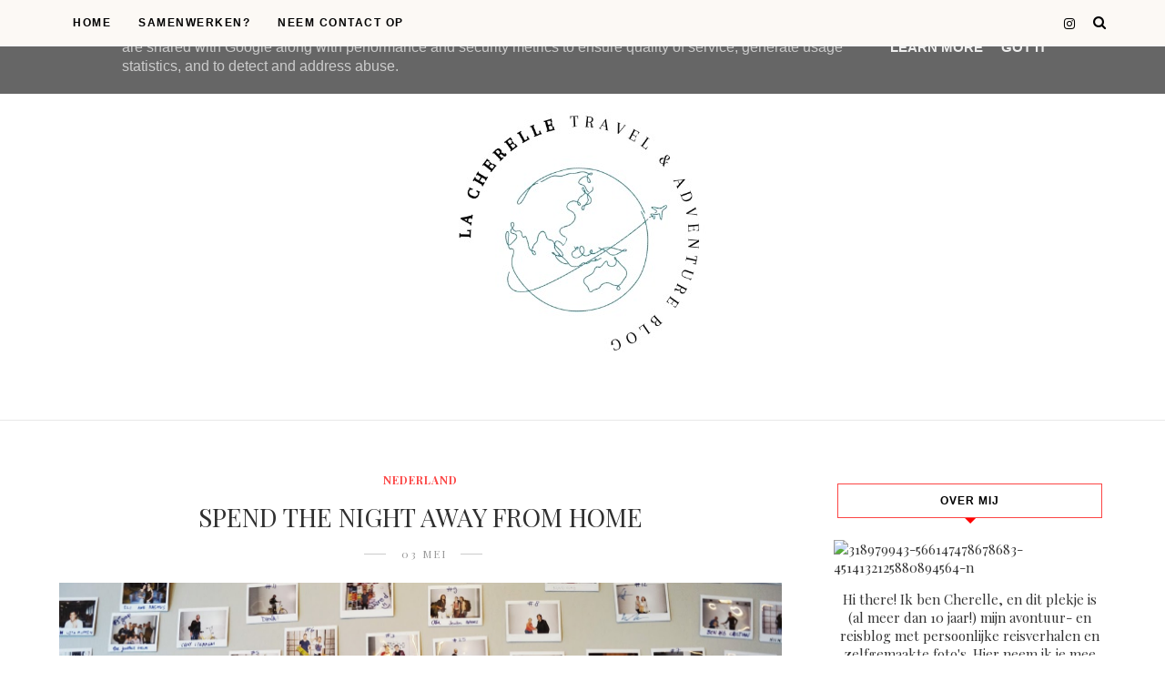

--- FILE ---
content_type: text/javascript; charset=UTF-8
request_url: https://www.lacherelle.nl/feeds/posts/default/-/Nederland?alt=json-in-script&callback=related_results_labels_thumbs&max-results=8
body_size: 22282
content:
// API callback
related_results_labels_thumbs({"version":"1.0","encoding":"UTF-8","feed":{"xmlns":"http://www.w3.org/2005/Atom","xmlns$openSearch":"http://a9.com/-/spec/opensearchrss/1.0/","xmlns$blogger":"http://schemas.google.com/blogger/2008","xmlns$georss":"http://www.georss.org/georss","xmlns$gd":"http://schemas.google.com/g/2005","xmlns$thr":"http://purl.org/syndication/thread/1.0","id":{"$t":"tag:blogger.com,1999:blog-7995169261059922763"},"updated":{"$t":"2025-08-16T03:07:12.332+02:00"},"category":[{"term":"Ierland"},{"term":"Nederland"},{"term":"Italië"},{"term":"Spanje"},{"term":"lifestyle"},{"term":"Frankrijk"},{"term":"Indonesië"},{"term":"Zuid-Afrika"},{"term":"Marokko"},{"term":"Vietnam"},{"term":"Finland"},{"term":"Kroatië"},{"term":"Portugal"},{"term":"Schotland"},{"term":"Turkije"},{"term":"Brazilië"},{"term":"Duitsland"},{"term":"Israël"},{"term":"Denemarken"},{"term":"Hongarije"},{"term":"Sri Lanka"},{"term":"Tsjechië"},{"term":"België"},{"term":"De Verenigde Staten"},{"term":"Griekenland"},{"term":"Maleisië"},{"term":"Namibië"},{"term":"Oeganda"},{"term":"Oostenrijk"},{"term":"Polen"},{"term":"Slowakije"},{"term":"Zweden"}],"title":{"type":"text","$t":"LA CHERELLE"},"subtitle":{"type":"html","$t":"Hi! Ik ben Cherelle en dit is mijn dagboek, vastgelegd in persoonlijke verhalen en zelfgemaakte foto's. Op mijn blog schrijf ik (al meer dan 10 jaar!) over mijn leven en deel ik city guides, geef ik tips over op avontuur gaan en neem ik je mee naar mijn favoriete plekjes en hotspots van deze aardbol. Op dit moment schrijf ik vanuit Utrecht in Nederland.\n"},"link":[{"rel":"http://schemas.google.com/g/2005#feed","type":"application/atom+xml","href":"https:\/\/www.lacherelle.nl\/feeds\/posts\/default"},{"rel":"self","type":"application/atom+xml","href":"https:\/\/www.blogger.com\/feeds\/7995169261059922763\/posts\/default\/-\/Nederland?alt=json-in-script\u0026max-results=8"},{"rel":"alternate","type":"text/html","href":"https:\/\/www.lacherelle.nl\/search\/label\/Nederland"},{"rel":"hub","href":"http://pubsubhubbub.appspot.com/"},{"rel":"next","type":"application/atom+xml","href":"https:\/\/www.blogger.com\/feeds\/7995169261059922763\/posts\/default\/-\/Nederland\/-\/Nederland?alt=json-in-script\u0026start-index=9\u0026max-results=8"}],"author":[{"name":{"$t":"Cherelle de Graaf"},"uri":{"$t":"http:\/\/www.blogger.com\/profile\/14686364593436427204"},"email":{"$t":"noreply@blogger.com"},"gd$image":{"rel":"http://schemas.google.com/g/2005#thumbnail","width":"32","height":"32","src":"\/\/blogger.googleusercontent.com\/img\/b\/R29vZ2xl\/AVvXsEg75XoVaVDf89LmbtgntQqsVSJ1_MTYDxRw_hVRH5H7MOInFpqJTQBQguncFr_WSLC_I5yskpnc7rRadYMNQUDGIYLYxfS1Io16Uka1m9oK8ynX-LxVG36q_LrDpxOvGf0\/s220\/42328073_2089136674439963_6972581226804990462_n.jpg"}}],"generator":{"version":"7.00","uri":"http://www.blogger.com","$t":"Blogger"},"openSearch$totalResults":{"$t":"22"},"openSearch$startIndex":{"$t":"1"},"openSearch$itemsPerPage":{"$t":"8"},"entry":[{"id":{"$t":"tag:blogger.com,1999:blog-7995169261059922763.post-8478760994915206120"},"published":{"$t":"2021-07-07T19:38:00.003+02:00"},"updated":{"$t":"2021-11-10T17:58:35.753+01:00"},"category":[{"scheme":"http://www.blogger.com/atom/ns#","term":"Nederland"}],"title":{"type":"text","$t":"MUST-DO: KAMPEREN BIJ REIZENDE CAMPING DE CAMPHANEN"},"content":{"type":"html","$t":"\u003Cp style=\"text-align: center;\"\u003E\u003Cb\u003E\u0026nbsp;Afgelopen maand ging ik iets best wel spannends doen: een weekendje kamperen met mijn collega's die ik, na 1,5 jaar thuiswerken, nog nooit in het echt had ontmoet! En werk je voor Europa's Airbnb voor campers, dan kan het natuurlijk ook niet anders dan dat wij allemaal in te gekke retro campers sliepen. Maar ook de locatie was een waar paradijsje: in Zeewolde, op Landgoed Energy-Up, vind je dit jaar de reizende camping \u003Ca href=\"https:\/\/decamphanen.nl\/\" target=\"_blank\"\u003EDe Camphanen\u003C\/a\u003E. Een must-do als je van kamperen houdt!\u003C\/b\u003E\u003C\/p\u003E\u003Ch2 style=\"text-align: center;\"\u003E\u003Cspan style=\"font-size: large;\"\u003EKamperen bij reizende camping De Camphanen\u0026nbsp;\u003C\/span\u003E\u003C\/h2\u003E\u003Cdiv style=\"text-align: center;\"\u003E\u003Cspan\u003E\u003Cspan\u003EBij aankomst op de camping strijk je neer op je eigen kampeerplek, inclusief gezellig buitenzitje, kampvuurtje, een opgemaakt bedje en kaarsjes. Wat wil je nog meer? Verder ligt de camping midden in het Hulkesteinse bos en is omgeven door water; het Laakse Strand, het Woldstrand, het Erkemederstrand en Strand Horst liggen allemaal op steenworp afstand. Zoals gezegd is dit een reizende camping, dus ze groeien elk jaar door naar een kakelverse locatie.\u0026nbsp;\u003C\/span\u003E\u003C\/span\u003E\u003C\/div\u003E\u003Cdiv style=\"text-align: center;\"\u003E\u003Cspan\u003E\u003Cdiv class=\"separator\" style=\"clear: both; font-size: x-large; text-align: center;\"\u003E\u003Ca href=\"https:\/\/blogger.googleusercontent.com\/img\/b\/R29vZ2xl\/AVvXsEiz_GBxWE7EMrtEuSJr7756xKH4mM6vsW7_Cry9tuvEesqZekQpKFRO7dolttFsHmiDWIJsX5LkGEhpeKvzV9BbOO2S-X4aSxaX4P_Ck2wclAjMfcP5d5qu-T4K6KjsbNJXIL5nfe7Ncnab\/s1280\/thumbnail_Image.jpeg\" style=\"margin-left: 1em; margin-right: 1em;\"\u003E\u003Cimg alt=\"lacherelle reizende camping De Camphanen\" border=\"0\" data-original-height=\"1280\" data-original-width=\"853\" src=\"https:\/\/blogger.googleusercontent.com\/img\/b\/R29vZ2xl\/AVvXsEiz_GBxWE7EMrtEuSJr7756xKH4mM6vsW7_Cry9tuvEesqZekQpKFRO7dolttFsHmiDWIJsX5LkGEhpeKvzV9BbOO2S-X4aSxaX4P_Ck2wclAjMfcP5d5qu-T4K6KjsbNJXIL5nfe7Ncnab\/s16000\/thumbnail_Image.jpeg\" \/\u003E\u003C\/a\u003E\u003C\/div\u003E\u003Cspan\u003E\u003Cdiv style=\"text-align: center;\"\u003E\u003Cspan\u003E\u003Cdiv class=\"separator\" style=\"clear: both; font-size: large; text-align: center;\"\u003E\u003Ca href=\"https:\/\/blogger.googleusercontent.com\/img\/b\/R29vZ2xl\/AVvXsEgjc-p4n_rx2H5nNMti8thxDs6ItcaI0A3JSF8dKZ8NanMbJNVnM0NwGsGhbPMLBolPK7nXYA44Hqytb1eIo0PewBsdO5hzUvx5xBnySIs4DAkmSs_UnGCGX_zJkttJ6QY6NGqBrMcyza8l\/s2048\/IMG_4054+%25281%2529.jpg\" style=\"margin-left: 1em; margin-right: 1em;\"\u003E\u003Cimg alt=\"lacherelle reizende camping De Camphanen\" border=\"0\" data-original-height=\"1365\" data-original-width=\"2048\" src=\"https:\/\/blogger.googleusercontent.com\/img\/b\/R29vZ2xl\/AVvXsEgjc-p4n_rx2H5nNMti8thxDs6ItcaI0A3JSF8dKZ8NanMbJNVnM0NwGsGhbPMLBolPK7nXYA44Hqytb1eIo0PewBsdO5hzUvx5xBnySIs4DAkmSs_UnGCGX_zJkttJ6QY6NGqBrMcyza8l\/s16000\/IMG_4054+%25281%2529.jpg\" \/\u003E\u003C\/a\u003E\u003C\/div\u003EVictor en Sander, de oprichters van De Camphanen, begonnen dit initiatief uit pure enthousiasme en liefde voor campers. Ze willen met deze reizende camping zoveel mogelijk mensen op een laagdrempelige manier kennis laten maken met het camperleven. Amen!\u0026nbsp;\u003C\/span\u003EJe kunt hier dan ook kamperen in de meest geweldige accommodaties, van vintage campers tot aan gepimpte caravans. Ik mocht overnachten in camper 'Arnold' en wat sliep ze heer-lijk!\u0026nbsp;\u003C\/div\u003E\u003Cdiv style=\"font-size: large; text-align: center;\"\u003E\u003Cdiv class=\"separator\" style=\"clear: both; text-align: center;\"\u003E\u003Ca href=\"https:\/\/blogger.googleusercontent.com\/img\/b\/R29vZ2xl\/AVvXsEiYn7St3b4dqlJIIzM6VPoU_giVG7d86OUi-Tb7lhlHomwrhbn7AbtTrKPlCPbuKG9dIb10F6icSFRzLEMUGR1Qg67TVpqskk2xmzIeAmpOWOZNTiFU-s-QI8gaIwVGDlWlWflcYjPUsy3Z\/s2048\/IMG_4036+%25281%2529.jpg\" style=\"margin-left: 1em; margin-right: 1em;\"\u003E\u003Cimg alt=\"lacherelle reizende camping De Camphanen\" border=\"0\" data-original-height=\"1365\" data-original-width=\"2048\" src=\"https:\/\/blogger.googleusercontent.com\/img\/b\/R29vZ2xl\/AVvXsEiYn7St3b4dqlJIIzM6VPoU_giVG7d86OUi-Tb7lhlHomwrhbn7AbtTrKPlCPbuKG9dIb10F6icSFRzLEMUGR1Qg67TVpqskk2xmzIeAmpOWOZNTiFU-s-QI8gaIwVGDlWlWflcYjPUsy3Z\/s16000\/IMG_4036+%25281%2529.jpg\" \/\u003E\u003C\/a\u003E\u003C\/div\u003E\u003C\/div\u003E\u003Cdiv class=\"separator\" style=\"clear: both; font-size: large; text-align: center;\"\u003E\u003Ca href=\"https:\/\/blogger.googleusercontent.com\/img\/b\/R29vZ2xl\/AVvXsEgPFnTEWoROxrY4buYtiWZu2dF1u01Gd3mTMxe_baedYmOJs_iZDl9wDW_QuKlKMvFgCRZ0viYZAuTh65sViB_ZYvkR0kN9tyyOmMj4Cgkxc7jd_5NIjjK6hjeisM6X6-yfbf8FiORaRDcT\/s2048\/IMG_3926+%25281%2529.jpg\" style=\"margin-left: 1em; margin-right: 1em;\"\u003E\u003Cimg alt=\"lacherelle reizende camping De Camphanen\" border=\"0\" data-original-height=\"2048\" data-original-width=\"1365\" src=\"https:\/\/blogger.googleusercontent.com\/img\/b\/R29vZ2xl\/AVvXsEgPFnTEWoROxrY4buYtiWZu2dF1u01Gd3mTMxe_baedYmOJs_iZDl9wDW_QuKlKMvFgCRZ0viYZAuTh65sViB_ZYvkR0kN9tyyOmMj4Cgkxc7jd_5NIjjK6hjeisM6X6-yfbf8FiORaRDcT\/s16000\/IMG_3926+%25281%2529.jpg\" \/\u003E\u003C\/a\u003E\u003C\/div\u003E\u003Cdiv class=\"separator\" style=\"clear: both; font-size: large; text-align: center;\"\u003E\u003Ca href=\"https:\/\/blogger.googleusercontent.com\/img\/b\/R29vZ2xl\/AVvXsEjJ-Po73D8ebo8lhNXXL51Cl_UXyenZml0KCQdyGu8rWEMDq_5shIUpD78ZjbdHu-nFwIMCKYlof5y1Dx1VBJGia1cIR24KxLDKYdJo91_Hwa9ZVb5PSs7STS3RSsb1dlFyS7a2EbkHdviQ\/s2048\/IMG_4050+%25281%2529.jpg\" style=\"margin-left: 1em; margin-right: 1em;\"\u003E\u003Cimg alt=\"lacherelle reizende camping De Camphanen\" border=\"0\" data-original-height=\"2048\" data-original-width=\"1365\" src=\"https:\/\/blogger.googleusercontent.com\/img\/b\/R29vZ2xl\/AVvXsEjJ-Po73D8ebo8lhNXXL51Cl_UXyenZml0KCQdyGu8rWEMDq_5shIUpD78ZjbdHu-nFwIMCKYlof5y1Dx1VBJGia1cIR24KxLDKYdJo91_Hwa9ZVb5PSs7STS3RSsb1dlFyS7a2EbkHdviQ\/s16000\/IMG_4050+%25281%2529.jpg\" \/\u003E\u003C\/a\u003E\u003C\/div\u003E\u003Cdiv class=\"separator\" style=\"clear: both; font-size: large; text-align: center;\"\u003E\u003Ca href=\"https:\/\/blogger.googleusercontent.com\/img\/b\/R29vZ2xl\/AVvXsEhqROYZlSYU2FuP-1i5fmIUSSmYBh4Y9cfG_Fdy_nvxJfnxcoPlnsImS2BSPn5rU4GrxhAt7WyhajwprAE5muM5Kjk23f0Vg3HXSVZjE1V5rKBigYFcFD_EHHhJ9BfbDGBcByKYQ0UJVtw0\/s2048\/IMG_4025+%25281%2529.jpg\" style=\"margin-left: 1em; margin-right: 1em;\"\u003E\u003Cimg alt=\"lacherelle reizende camping De Camphanen\" border=\"0\" data-original-height=\"1365\" data-original-width=\"2048\" src=\"https:\/\/blogger.googleusercontent.com\/img\/b\/R29vZ2xl\/AVvXsEhqROYZlSYU2FuP-1i5fmIUSSmYBh4Y9cfG_Fdy_nvxJfnxcoPlnsImS2BSPn5rU4GrxhAt7WyhajwprAE5muM5Kjk23f0Vg3HXSVZjE1V5rKBigYFcFD_EHHhJ9BfbDGBcByKYQ0UJVtw0\/s16000\/IMG_4025+%25281%2529.jpg\" \/\u003E\u003C\/a\u003E\u003C\/div\u003E\u003Cdiv class=\"separator\" style=\"clear: both; text-align: center;\"\u003E\u003Cb\u003ETe doen op de camping\u003C\/b\u003E\u003C\/div\u003E\u003C\/span\u003E\u003C\/span\u003E\u003C\/div\u003E\u003Cdiv style=\"text-align: center;\"\u003E\u003Cspan\u003E\u003Cspan\u003E\u003Cdiv\u003E\u003Cspan\u003EDe Camphanen organiseren wekelijks toffe activiteiten, denk aan wandelen in de natuur, yoga, suppen (hebben wij gedaan), meditatie (hebben wij ook gedaan), silent disco, Wim Hoffen (doe ik sowieso al iedere ochtend) en avondjes met live muziek. Op de nomadenplek in het midden van de camping heb je een overdekt pleintje waar je flink de voetjes van de vloer kunt gooien. Je hebt hier ook verschillende \u003Ci\u003Efoodtrucks\u003C\/i\u003E waar je lekkers kunt halen. Ik kan je het koffiebarretje erg aanraden, want wat krijg je hier goede bakkies zeg! In de ochtend kun je hier trouwens ook lekkere verse croissantjes of granola scoren. In de avond is het eten wat pot schaft, altijd vegetarisch en echt ongelofelijk smaakvol!\u0026nbsp;\u003C\/span\u003E\u003C\/div\u003E\u003Cdiv\u003E\u003Cbr \/\u003E\u003C\/div\u003E\u003Cdiv\u003E\u003Cspan\u003EBegint het te schemeren, dan is het uiteraard tijd om een kampvuurtje te stoken. Hout is op de camping beschikbaar en de vuurschaal staat al klaar naast je accommodatie! Wel even zelf aanmaakblokjes meenemen. Ik vond het erg vermakelijk om in mijn flanellen blouse de blokken hout in stukken te hakken.\u003C\/span\u003E\u003C\/div\u003E\u003Cdiv style=\"font-size: x-large;\"\u003E\u003Cdiv class=\"separator\" style=\"clear: both; text-align: center;\"\u003E\u003Ca href=\"https:\/\/blogger.googleusercontent.com\/img\/b\/R29vZ2xl\/AVvXsEjp6_SkdhejK1_EM2Nu-dqnZaXVki55wlNGtoqtAVodHyHBNsIonyOjcwdHKuA4JISkibkHXYByjvBcZWPpf9r6lJ-JjwT225EnERn_e2Ey3heKRXJcWNlcdReNlkdgJM3re3PGdPdOiacU\/s1280\/thumbnail_Image345.jpeg\" style=\"margin-left: 1em; margin-right: 1em;\"\u003E\u003Cimg alt=\"lacherelle reizende camping De Camphanen\" border=\"0\" data-original-height=\"1280\" data-original-width=\"853\" src=\"https:\/\/blogger.googleusercontent.com\/img\/b\/R29vZ2xl\/AVvXsEjp6_SkdhejK1_EM2Nu-dqnZaXVki55wlNGtoqtAVodHyHBNsIonyOjcwdHKuA4JISkibkHXYByjvBcZWPpf9r6lJ-JjwT225EnERn_e2Ey3heKRXJcWNlcdReNlkdgJM3re3PGdPdOiacU\/s16000\/thumbnail_Image345.jpeg\" \/\u003E\u003C\/a\u003E\u003C\/div\u003E\u003C\/div\u003E\u003Cdiv class=\"separator\" style=\"clear: both; font-size: large; text-align: center;\"\u003E\u003Ca href=\"https:\/\/blogger.googleusercontent.com\/img\/b\/R29vZ2xl\/AVvXsEjbxazTHC2ro9p6fBtsU4z8W4LWrQLaV4Z7hYVhHpUIBDngF8SnlnbCHAqZ59S0Xmlb7ic3tnVnANEpa053RGk2mvdjnEx8hYtlBHPWDmu4QrA2Ela_gdxtEwc4uOV8qlbz_nWQyxV9ztY8\/s2048\/IMG_3963.jpg\" style=\"margin-left: 1em; margin-right: 1em;\"\u003E\u003Cimg alt=\"lacherelle reizende camping De Camphanen\" border=\"0\" data-original-height=\"1365\" data-original-width=\"2048\" src=\"https:\/\/blogger.googleusercontent.com\/img\/b\/R29vZ2xl\/AVvXsEjbxazTHC2ro9p6fBtsU4z8W4LWrQLaV4Z7hYVhHpUIBDngF8SnlnbCHAqZ59S0Xmlb7ic3tnVnANEpa053RGk2mvdjnEx8hYtlBHPWDmu4QrA2Ela_gdxtEwc4uOV8qlbz_nWQyxV9ztY8\/s16000\/IMG_3963.jpg\" \/\u003E\u003C\/a\u003E\u003C\/div\u003E\u003Cdiv class=\"separator\" style=\"clear: both; font-size: x-large; text-align: center;\"\u003E\u003Ca href=\"https:\/\/blogger.googleusercontent.com\/img\/b\/R29vZ2xl\/AVvXsEg-C9HoM-q_Byxp-KXCgTgO_SHBps4FG8KKfaATCmD6wqFzvmIZ1l6nNQJ1j7QrGD3Rzm1FEcIWAnP4Xx4GQcbNFTYq75WKonU70-UUULeAQWn8BASCTSlLBTb2XEcd8wNLuCQJcpWK7dYy\/s2048\/IMG_4015+%25281%2529.jpg\" style=\"margin-left: 1em; margin-right: 1em;\"\u003E\u003Cimg alt=\"lacherelle reizende camping De Camphanen\" border=\"0\" data-original-height=\"2048\" data-original-width=\"1365\" src=\"https:\/\/blogger.googleusercontent.com\/img\/b\/R29vZ2xl\/AVvXsEg-C9HoM-q_Byxp-KXCgTgO_SHBps4FG8KKfaATCmD6wqFzvmIZ1l6nNQJ1j7QrGD3Rzm1FEcIWAnP4Xx4GQcbNFTYq75WKonU70-UUULeAQWn8BASCTSlLBTb2XEcd8wNLuCQJcpWK7dYy\/s16000\/IMG_4015+%25281%2529.jpg\" \/\u003E\u003C\/a\u003E\u003C\/div\u003E\u003C\/span\u003E\u003Cdiv class=\"separator\" style=\"clear: both; font-size: x-large; text-align: center;\"\u003E\u003Ca href=\"https:\/\/blogger.googleusercontent.com\/img\/b\/R29vZ2xl\/AVvXsEhlpY4YWb961ve_vtBa85DlYBM2T299123qnGRGZG_ITkbbr16Yv6Gp0-kSCAjzrs9F1eL2hBnvj3bdUj_A_t_uIC9rpIPtE1dpdADYvXOUAjG31hh6vVcMu7u8oOXfSw_3_kxnQv_agMqZ\/s1280\/mm.jpeg\" style=\"margin-left: 1em; margin-right: 1em;\"\u003E\u003Cimg alt=\"lacherelle reizende camping De Camphanen\" border=\"0\" data-original-height=\"1280\" data-original-width=\"853\" src=\"https:\/\/blogger.googleusercontent.com\/img\/b\/R29vZ2xl\/AVvXsEhlpY4YWb961ve_vtBa85DlYBM2T299123qnGRGZG_ITkbbr16Yv6Gp0-kSCAjzrs9F1eL2hBnvj3bdUj_A_t_uIC9rpIPtE1dpdADYvXOUAjG31hh6vVcMu7u8oOXfSw_3_kxnQv_agMqZ\/s16000\/mm.jpeg\" \/\u003E\u003C\/a\u003E\u003C\/div\u003E\u003Cspan\u003E\u003Cdiv style=\"font-size: large; text-align: center;\"\u003E\u003Cspan\u003E\u003Cdiv class=\"separator\" style=\"clear: both; text-align: center;\"\u003E\u003Ca href=\"https:\/\/blogger.googleusercontent.com\/img\/b\/R29vZ2xl\/AVvXsEjDPQrOVutlNWXHworK81y5KMVNrolzj9ymRYN6TI5PM7v23oxxzV5q8QktLxyiGNU1Aoeahwr0-86l3U5xvQksNWKCjztRZIesz0TNOt51LwDsjm5SmYY6lzg-l0RxuHp4d55WaSuLbrDU\/s2048\/IMG_3913.jpg\" style=\"margin-left: 1em; margin-right: 1em;\"\u003E\u003Cimg alt=\"lacherelle reizende camping De Camphanen\" border=\"0\" data-original-height=\"1365\" data-original-width=\"2048\" src=\"https:\/\/blogger.googleusercontent.com\/img\/b\/R29vZ2xl\/AVvXsEjDPQrOVutlNWXHworK81y5KMVNrolzj9ymRYN6TI5PM7v23oxxzV5q8QktLxyiGNU1Aoeahwr0-86l3U5xvQksNWKCjztRZIesz0TNOt51LwDsjm5SmYY6lzg-l0RxuHp4d55WaSuLbrDU\/s16000\/IMG_3913.jpg\" \/\u003E\u003C\/a\u003E\u003C\/div\u003E\u003C\/span\u003E\u003C\/div\u003EOndanks dat dit een werktripje was en de festivalsfeer lekker hoog lag (hallootjes cocktails!), ben ik echt helemaal tot rust gekomen op de camping. Heerlijk toch? Deze editie op Landgoed Energy Up in Zeewolde is van 13 april t\/m 27 augustus te bezoeken, dus boek snel jouw favoriete plekje! Laat het me gerust weten als je op zoek bent naar meer tips of vragen hebt.\u003C\/span\u003E\u003C\/span\u003E\u003C\/div\u003E\u003Cdiv style=\"text-align: center;\"\u003E\u003Cspan\u003E\u003Cspan\u003E\u003Cbr \/\u003E\u003C\/span\u003E\u003C\/span\u003E\u003C\/div\u003E\u003Cdiv style=\"text-align: center;\"\u003E\u003Cspan\u003E\u003Cspan\u003E\u003Cb\u003ETHE END\u003C\/b\u003E\u003C\/span\u003E\u003C\/span\u003E\u003C\/div\u003E"},"link":[{"rel":"replies","type":"application/atom+xml","href":"https:\/\/www.lacherelle.nl\/feeds\/8478760994915206120\/comments\/default","title":"Reacties posten"},{"rel":"replies","type":"text/html","href":"https:\/\/www.lacherelle.nl\/2021\/07\/must-do-kamperen-bij-reizende-camping.html#comment-form","title":"0 reacties"},{"rel":"edit","type":"application/atom+xml","href":"https:\/\/www.blogger.com\/feeds\/7995169261059922763\/posts\/default\/8478760994915206120"},{"rel":"self","type":"application/atom+xml","href":"https:\/\/www.blogger.com\/feeds\/7995169261059922763\/posts\/default\/8478760994915206120"},{"rel":"alternate","type":"text/html","href":"https:\/\/www.lacherelle.nl\/2021\/07\/must-do-kamperen-bij-reizende-camping.html","title":"MUST-DO: KAMPEREN BIJ REIZENDE CAMPING DE CAMPHANEN"}],"author":[{"name":{"$t":"Cherelle de Graaf"},"uri":{"$t":"http:\/\/www.blogger.com\/profile\/14686364593436427204"},"email":{"$t":"noreply@blogger.com"},"gd$image":{"rel":"http://schemas.google.com/g/2005#thumbnail","width":"32","height":"32","src":"\/\/blogger.googleusercontent.com\/img\/b\/R29vZ2xl\/AVvXsEg75XoVaVDf89LmbtgntQqsVSJ1_MTYDxRw_hVRH5H7MOInFpqJTQBQguncFr_WSLC_I5yskpnc7rRadYMNQUDGIYLYxfS1Io16Uka1m9oK8ynX-LxVG36q_LrDpxOvGf0\/s220\/42328073_2089136674439963_6972581226804990462_n.jpg"}}],"media$thumbnail":{"xmlns$media":"http://search.yahoo.com/mrss/","url":"https:\/\/blogger.googleusercontent.com\/img\/b\/R29vZ2xl\/AVvXsEiz_GBxWE7EMrtEuSJr7756xKH4mM6vsW7_Cry9tuvEesqZekQpKFRO7dolttFsHmiDWIJsX5LkGEhpeKvzV9BbOO2S-X4aSxaX4P_Ck2wclAjMfcP5d5qu-T4K6KjsbNJXIL5nfe7Ncnab\/s72-c\/thumbnail_Image.jpeg","height":"72","width":"72"},"thr$total":{"$t":"0"}},{"id":{"$t":"tag:blogger.com,1999:blog-7995169261059922763.post-8081313187668767037"},"published":{"$t":"2021-06-22T21:34:00.007+02:00"},"updated":{"$t":"2021-11-10T17:55:53.558+01:00"},"category":[{"scheme":"http://www.blogger.com/atom/ns#","term":"Nederland"}],"title":{"type":"text","$t":"10x DE LEUKSTE HOTSPOTS IN UTRECHT"},"content":{"type":"html","$t":"\u003Cp style=\"text-align: center;\"\u003E\u003Cb\u003E\u0026nbsp;In het kader van \u003Ci\u003Esupport your locals\u003C\/i\u003E presenteer ik met veel liefde mijn favoriete lokale hotspots in Utrecht! Omdat ik zelf al bijna 10 jaar in Utrecht woon en ik na al deze jaren van ontdekken tot de conclusie ben gekomen dat de onderstaande plekjes absoluut een plekje in de spotlight verdienen! Dus ga jij binnenkort een dagje of weekendje naar Utrecht? Zoek de onderstaande plekjes absoluut eens op!\u0026nbsp;\u003C\/b\u003E\u003C\/p\u003E\u003Ch2 style=\"text-align: center;\"\u003E\u003Cspan style=\"font-size: large;\"\u003EDe leukste hotspots in Utrecht\u003C\/span\u003E\u003C\/h2\u003E\u003Cp style=\"text-align: center;\"\u003E\u0026nbsp;Van\u0026nbsp;\u003Ci\u003Eplant-based hotspots\u003C\/i\u003E\u0026nbsp;tot aan kleurrijke wegdroomwinkeltjes en van kleine koffiebarretjes tot aan vintage walhalla's; dit zijn de leukste hotspots in Utrecht!\u003Cbr \/\u003E\u003Ca href=\"https:\/\/blogger.googleusercontent.com\/img\/b\/R29vZ2xl\/AVvXsEjWmEvKA6HyNuTqmmqqsUqp9YLHcbhnnPu210DH_OgmaDi3zTtf3IBayNxWa8tfdnvmIJZp73WtSRTI5qN6XfaR71DUrGNWE_BV4SHq3duRHKlQfofgyyIWDONBLtZzTHccQCpgKIQbwOXS\/s1280\/thumbnail_Image+%252831%2529.jpg\" style=\"margin-left: 1em; margin-right: 1em;\"\u003E\u003Cimg alt=\"lacherelle hotspots in Utrecht\" border=\"0\" data-original-height=\"1280\" data-original-width=\"1024\" src=\"https:\/\/blogger.googleusercontent.com\/img\/b\/R29vZ2xl\/AVvXsEjWmEvKA6HyNuTqmmqqsUqp9YLHcbhnnPu210DH_OgmaDi3zTtf3IBayNxWa8tfdnvmIJZp73WtSRTI5qN6XfaR71DUrGNWE_BV4SHq3duRHKlQfofgyyIWDONBLtZzTHccQCpgKIQbwOXS\/s16000\/thumbnail_Image+%252831%2529.jpg\" \/\u003E\u003C\/a\u003E\u003Ca href=\"https:\/\/blogger.googleusercontent.com\/img\/b\/R29vZ2xl\/AVvXsEjJvP9hP5IWdweOKac7zvOWlFF2MKr5bSTqyKfNp1qv6julRCuhfTeRHT0V9EmUw2oMOc8SkfOrz3HHu1IzaDb30gCppRK7gg5wuKYy1xnfyoNjnJv-SevSyYYDV_WGJPDps1FI9fUZv_iu\/s1280\/thumbnail_Image+%25285%2529.jpg\" style=\"margin-left: 1em; margin-right: 1em;\"\u003E\u003Cimg alt=\"lacherelle hotspots in Utrecht\" border=\"0\" data-original-height=\"1280\" data-original-width=\"1028\" src=\"https:\/\/blogger.googleusercontent.com\/img\/b\/R29vZ2xl\/AVvXsEjJvP9hP5IWdweOKac7zvOWlFF2MKr5bSTqyKfNp1qv6julRCuhfTeRHT0V9EmUw2oMOc8SkfOrz3HHu1IzaDb30gCppRK7gg5wuKYy1xnfyoNjnJv-SevSyYYDV_WGJPDps1FI9fUZv_iu\/s16000\/thumbnail_Image+%25285%2529.jpg\" \/\u003E\u003C\/a\u003E\u003Cb\u003E1. Life's a Peach\u003C\/b\u003E\u0026nbsp;\u003Cbr \/\u003EHet concept van\u0026nbsp;\u003Ca href=\"https:\/\/www.lifesapeach.nl\/\" target=\"_blank\"\u003ELife's a Peach\u003C\/a\u003E\u0026nbsp;is simpel: dit is gewoon de beste 100% \u003Ci\u003Eplant-based\u003C\/i\u003E focacceria van de stad! Toevallig ken ik de eigenaresse goed, ze komt uit Italië komt en kent dus alle geheimen van de Italiaanse keuken. En dat proef je! Ik kan je de focaccia Peach erg aanraden, met geroosterde perzik, rode ui en vegan geitenkaas. Naast vers eten vind je hier lokale ontwerpen en kunst.\u003Cbr \/\u003E\u003Ca href=\"https:\/\/blogger.googleusercontent.com\/img\/b\/R29vZ2xl\/AVvXsEhgAYGMyC0pRd63m663C96hcaqgTDDvVZcN402fIS_CltyRn5sUvIv39JFYHsCEYK7-U9g8PGEhcD1R0BoZJFHNAiMbXDLBQ_z-OY32RIuGP8c7eqxGibA-4XhQcUoivI8BH9B4srojMn6X\/s1280\/thumbnail_Image+%252836%2529.jpg\" style=\"margin-left: 1em; margin-right: 1em;\"\u003E\u003Cimg alt=\"lacherelle hotspots in Utrecht\" border=\"0\" data-original-height=\"1280\" data-original-width=\"960\" src=\"https:\/\/blogger.googleusercontent.com\/img\/b\/R29vZ2xl\/AVvXsEhgAYGMyC0pRd63m663C96hcaqgTDDvVZcN402fIS_CltyRn5sUvIv39JFYHsCEYK7-U9g8PGEhcD1R0BoZJFHNAiMbXDLBQ_z-OY32RIuGP8c7eqxGibA-4XhQcUoivI8BH9B4srojMn6X\/s16000\/thumbnail_Image+%252836%2529.jpg\" \/\u003E\u003C\/a\u003E\u003Cb\u003E2. Carla's Conditorie\u003Cbr \/\u003E\u003C\/b\u003EBakkerij, koffiebar en lunchplekje met een lief vriendinnetje van mij als bakprinses en eigenaresse. Dat is \u003Ca href=\"https:\/\/carlasconditorie.nl\/\" target=\"_blank\"\u003ECarla's Conditorie\u003C\/a\u003E! Iedere dag is de vitrine weer gevuld met versgebakken taarten, koeken, cakes en lunch. Het fijne is: alle producten zijn vegetarisch en vaak zelfs vegan en alles wordt met speltmeel in plaats van tarwe gemaakt.\u003C\/p\u003E\u003Cp\u003E\u003C\/p\u003E\u003Cp style=\"text-align: center;\"\u003E\u003Cb\u003E3. Rood \u0026amp; Bloem\u003C\/b\u003E\u003Cbr \/\u003E\u003Ca href=\"https:\/\/roodenbloem.nl\/\" target=\"_blank\"\u003ERood \u0026amp; Bloem\u003C\/a\u003E\u0026nbsp;is mijn favoriete winkel als het gaat om nieuwe plantenvriendjes en groene cadeautjes scoren. Deze stadstuinwinkel is echt een schatkamer voor iedereen die van groen houdt! Je vindt hier kamerplanten, bijzondere stekjes van eigen kweek en ander vers groen, maar ook prachtige potten, botanische prints en handgemaakte producten.\u0026nbsp;\u0026nbsp;\u003Cbr \/\u003E\u003Ca href=\"https:\/\/blogger.googleusercontent.com\/img\/b\/R29vZ2xl\/AVvXsEjU4fZoBLwOUjTJEZcsi1I2JZhiErBSRs-KSdioczKX_n8KyVmbmao6Klya5W1dbufNois3fjIDYWjxY9kJpux7gu8KKV8LqQIIUKklxrBU2ey5v5424dwLlS9CfoMK62yY19PvdkgHfn53\/s1344\/173217114_454916692386745_3158684245066341303_n.jpg\" style=\"margin-left: 1em; margin-right: 1em;\"\u003E\u003Cimg alt=\"lacherelle hotspots in Utrecht\" border=\"0\" data-original-height=\"1344\" data-original-width=\"1080\" src=\"https:\/\/blogger.googleusercontent.com\/img\/b\/R29vZ2xl\/AVvXsEjU4fZoBLwOUjTJEZcsi1I2JZhiErBSRs-KSdioczKX_n8KyVmbmao6Klya5W1dbufNois3fjIDYWjxY9kJpux7gu8KKV8LqQIIUKklxrBU2ey5v5424dwLlS9CfoMK62yY19PvdkgHfn53\/s16000\/173217114_454916692386745_3158684245066341303_n.jpg\" \/\u003E\u003C\/a\u003E\u003Cb\u003E4. Roxy'79 Vintage\u0026nbsp;\u003Cbr \/\u003E\u003C\/b\u003EBij \u003Ca href=\"https:\/\/www.instagram.com\/roxy79vintage\/?hl=nl\" target=\"_blank\"\u003ERoxy'79 Vintage\u003C\/a\u003E, dat om de hoek van mijn huis zit, valt altijd wel wat te snuffelen. Zoek je echte tweedehands schatten, met veel kleur en 70's patroontjes, dan zit je hier helemaal goed. Ook leuk om gewoon even een rondje door de boetiek te doen en je te laten inspireren! Ik scoorde er eerder dit jaar deze 80s leren blazer (en ja, die heb ik op deze foto per ongeluk met mijn pyjamabroek gecombineerd haha!).\u0026nbsp;\u003C\/p\u003E\u003Cp style=\"text-align: center;\"\u003E\u003Cb\u003E5. Beadies\u003C\/b\u003E\u003Cbr \/\u003ESinds de \u003Ci\u003Elockdown\u003C\/i\u003E ben ik een quarantaine hobby rijker, namelijk sieraden maken. Gelukkig heb ik in Utrecht een heel fijn snoepwinkeltje gevonden waar ik de allermooiste kralen kan kopen:\u0026nbsp;\u003Ca href=\"https:\/\/www.beadies.com\/\" target=\"_blank\"\u003EBeadies\u003C\/a\u003E! Bij deze kralen- en sieradenwinkel (die al sinds 1998 bestaat!) heb je oneindig veel keuze en vind je daarnaast ook de mooiste handgemaakte sieraden (ook te gek voor cadeautjes dus!).\u003C\/p\u003E\u003Cp style=\"text-align: center;\"\u003E\u003Cb\u003E6. ANAN Saigon Streetfood\u003C\/b\u003E\u003Cbr \/\u003ENa mijn reis door Vietnam proefde ik nergens de authentieke smaak van de Vietnamese keuken, tot ik bij\u0026nbsp;\u003Ca href=\"https:\/\/www.restaurantanan.nl\/\" target=\"_blank\"\u003EANAN\u003C\/a\u003E kwam en me gevoelsmatig weer even helemaal in de bruisende straten van Saigon vol lekkers waande. Wanneer je ANAN binnenstapt, wordt je omringd door levendige kleuren en verleidelijke geuren. Neem verschillende hapjes om te delen en ik beloof je dat alles meer dan goed zal smaken!\u0026nbsp;\u003Cbr \/\u003E\u003Ca href=\"https:\/\/blogger.googleusercontent.com\/img\/b\/R29vZ2xl\/AVvXsEidPcXL6DX8hTELXyRhUM_AR1FcA8q8uu-Fx5NSjG5n1NqE4JB6GOkv4Wmp1ifN7lwftHkrBU78yB3WQ87r8mrTEtSqqGXaMBVr-7pVwj4rwy5eM65QeWlV7UThX1kQ2z2T_r1QL9zuyZI_\/s1280\/thumbnail_Image+%252834%2529.jpg\" style=\"margin-left: 1em; margin-right: 1em;\"\u003E\u003Cimg alt=\"lacherelle hotspots in Utrecht\" border=\"0\" data-original-height=\"1280\" data-original-width=\"1024\" src=\"https:\/\/blogger.googleusercontent.com\/img\/b\/R29vZ2xl\/AVvXsEidPcXL6DX8hTELXyRhUM_AR1FcA8q8uu-Fx5NSjG5n1NqE4JB6GOkv4Wmp1ifN7lwftHkrBU78yB3WQ87r8mrTEtSqqGXaMBVr-7pVwj4rwy5eM65QeWlV7UThX1kQ2z2T_r1QL9zuyZI_\/s16000\/thumbnail_Image+%252834%2529.jpg\" \/\u003E\u003C\/a\u003E\u003Ca href=\"https:\/\/blogger.googleusercontent.com\/img\/b\/R29vZ2xl\/AVvXsEhmqaBQ9P67x7sn-T_UI5nZxOvZYNgUzvjDPOh31PkDGejfDFD13r0ODgZTIyc1zIlB9kp0XwI-fpBZTB07oq5cHspLTeOd3R-jvIJHCCMVcFg8qMrj8hfDIR9KO_zl7vL6LaeKP-qW1Znt\/s1280\/thumbnail_Image+%252832%2529.jpg\" style=\"margin-left: 1em; margin-right: 1em;\"\u003E\u003Cimg alt=\"lacherelle hotspots in Utrecht\" border=\"0\" data-original-height=\"1280\" data-original-width=\"1029\" src=\"https:\/\/blogger.googleusercontent.com\/img\/b\/R29vZ2xl\/AVvXsEhmqaBQ9P67x7sn-T_UI5nZxOvZYNgUzvjDPOh31PkDGejfDFD13r0ODgZTIyc1zIlB9kp0XwI-fpBZTB07oq5cHspLTeOd3R-jvIJHCCMVcFg8qMrj8hfDIR9KO_zl7vL6LaeKP-qW1Znt\/s16000\/thumbnail_Image+%252832%2529.jpg\" \/\u003E\u003C\/a\u003E\u003Ca href=\"https:\/\/blogger.googleusercontent.com\/img\/b\/R29vZ2xl\/AVvXsEji_UNzyd-04-p0o0X1jH_ccErZAde4gFvGLz8S8mIZLjbHq6S8d78gNIsNuNh8EbBgVrmFG2C7mwf6snndRe-GsDwxi0IzufgurZy-omglso4gGQEPdnitxyiAXpn1G0HCUY8_Uv7yvZ0I\/s933\/thumbnail_Image+%252833%2529.jpg\" style=\"margin-left: 1em; margin-right: 1em;\"\u003E\u003Cimg alt=\"lacherelle hotspots in Utrecht\" border=\"0\" data-original-height=\"933\" data-original-width=\"747\" src=\"https:\/\/blogger.googleusercontent.com\/img\/b\/R29vZ2xl\/AVvXsEji_UNzyd-04-p0o0X1jH_ccErZAde4gFvGLz8S8mIZLjbHq6S8d78gNIsNuNh8EbBgVrmFG2C7mwf6snndRe-GsDwxi0IzufgurZy-omglso4gGQEPdnitxyiAXpn1G0HCUY8_Uv7yvZ0I\/s16000\/thumbnail_Image+%252833%2529.jpg\" \/\u003E\u003C\/a\u003E\u003Cb\u003E7. BLACKFISH Brand New \u0026amp; Vintage\u003Cbr \/\u003E\u003C\/b\u003EBij \u003Ca href=\"https:\/\/www.blackfish.store\/nl\/\" target=\"_blank\"\u003EBLACKFISH\u003C\/a\u003E\u0026nbsp;vind je, zoals de naam al doet vermoeden, een mix van nieuwe en vintage kleding. Sla de kelder zeker niet over, want deze hangt vol met schatten en er staat een met (gratis!) bier gevulde koelkast. Ik scoorde er laatst nog bovenstaande kimono, maar eigenlijk wil je dus alles in deze winkel in je garderobe hebben.\u0026nbsp;\u003Cbr \/\u003E\u003Ca href=\"https:\/\/blogger.googleusercontent.com\/img\/b\/R29vZ2xl\/AVvXsEh2TCwbt22Db5zqx6_5ivWjORtvno1FZROsyG0BANb-zjkIsY9n9hrUP3SnG1waTq0p9P_viMWSqrIbMEhfjzZAMFElbH84Fc4-NImM7ZCH5sjN4fPwt6lcqgvkdRbreUhAtIJc7F9rCFT_\/s1280\/thumbnail_Image+%252835%2529.jpg\" style=\"margin-left: 1em; margin-right: 1em;\"\u003E\u003Cimg alt=\"lacherelle hotspots in Utrecht\" border=\"0\" data-original-height=\"1280\" data-original-width=\"960\" src=\"https:\/\/blogger.googleusercontent.com\/img\/b\/R29vZ2xl\/AVvXsEh2TCwbt22Db5zqx6_5ivWjORtvno1FZROsyG0BANb-zjkIsY9n9hrUP3SnG1waTq0p9P_viMWSqrIbMEhfjzZAMFElbH84Fc4-NImM7ZCH5sjN4fPwt6lcqgvkdRbreUhAtIJc7F9rCFT_\/s16000\/thumbnail_Image+%252835%2529.jpg\" \/\u003E\u003C\/a\u003E\u003Ca href=\"https:\/\/blogger.googleusercontent.com\/img\/b\/R29vZ2xl\/AVvXsEi1VDGrRzNMJwlmArgv7j8so6k3HaayFNjiwsS3EvQ_fMoL_bNhinypwaRbo5BfbsfgdUsRDL1Z62oMetw3U2L3jVbpqR1XgyURgI-r8JrJLu71m9vCAPyquBxxRhxGEZPH09joCOlWbcN-\/s1280\/thumbnail_Image+%252837%2529.jpg\" style=\"margin-left: 1em; margin-right: 1em;\"\u003E\u003Cimg alt=\"lacherelle hotspots in Utrecht\" border=\"0\" data-original-height=\"1280\" data-original-width=\"1024\" src=\"https:\/\/blogger.googleusercontent.com\/img\/b\/R29vZ2xl\/AVvXsEi1VDGrRzNMJwlmArgv7j8so6k3HaayFNjiwsS3EvQ_fMoL_bNhinypwaRbo5BfbsfgdUsRDL1Z62oMetw3U2L3jVbpqR1XgyURgI-r8JrJLu71m9vCAPyquBxxRhxGEZPH09joCOlWbcN-\/s16000\/thumbnail_Image+%252837%2529.jpg\" \/\u003E\u003C\/a\u003E\u003Cb\u003E8. Blackbird Coffee \u0026amp; Vintage\u003Cbr \/\u003E\u003C\/b\u003E\u003Ca href=\"https:\/\/blackbirdcoffee.nl\/\" target=\"_blank\"\u003EBlackbird\u003C\/a\u003E is een koffiebar en je scoort hier natuurlijk de lekkerste koffie en huisgemaakte ontbijtjes, maar ook vintage racefietsen en meubels. Bijna alles wat je hier ziet is te koop!\u0026nbsp;\u003Ca href=\"https:\/\/blogger.googleusercontent.com\/img\/b\/R29vZ2xl\/AVvXsEjUJNQ1aFExAUwHSe8KZOlmglAi4niVqVGUkkMVrydhMMS12cVEenmRuzkHTym2a2RNSaqVG46KXRq_Nhi3xXGhUiJTOfphtu0n5WPFQv4N2AQ86B7COn1jueKA4h-78kDRVWDNZhu1HQqL\/s1280\/athumbnail_Image+%252836.jpg\" style=\"margin-left: 1em; margin-right: 1em;\"\u003E\u003Cimg alt=\"lacherelle hotspots in Utrecht\" border=\"0\" data-original-height=\"1280\" data-original-width=\"1028\" src=\"https:\/\/blogger.googleusercontent.com\/img\/b\/R29vZ2xl\/AVvXsEjUJNQ1aFExAUwHSe8KZOlmglAi4niVqVGUkkMVrydhMMS12cVEenmRuzkHTym2a2RNSaqVG46KXRq_Nhi3xXGhUiJTOfphtu0n5WPFQv4N2AQ86B7COn1jueKA4h-78kDRVWDNZhu1HQqL\/s16000\/athumbnail_Image+%252836.jpg\" \/\u003E\u003C\/a\u003E\u003Cb\u003E9. The Malt Vault\u003Cbr \/\u003E\u003C\/b\u003E\u003Ca href=\"https:\/\/www.themaltvault.nl\/\" target=\"_blank\"\u003EThe Malt Vault\u003C\/a\u003E is een echte\u0026nbsp;\u003Ci\u003Ehidden gem\u003C\/i\u003E! Deze whisky bar zit namelijk verstopt in een werfkelder aan het water van de Utrechtse grachten en je proeft hier echt de sfeer van een Schotse pub als je het mij vraagt. Je proeft hier overigens nog veel meer, zoals de beste cocktails en natuurlijk heel veel bijzondere soorten whisky! Kun je niet kiezen? Je kunt ook een proeverijtje bestellen en die raad ik je zeker aan!\u0026nbsp;\u003C\/p\u003E\u003Cp style=\"text-align: center;\"\u003E\u003Cb\u003E10. De Nijverheid\u003C\/b\u003E\u003Cbr \/\u003E\u003Ca href=\"https:\/\/denijverheid.com\/\" target=\"_blank\"\u003EDe Nijverheid\u003C\/a\u003E, dat is gelegen in het Werkspoorkwartier,\u0026nbsp;omschrijft zich het beste als culturele vrijhaven. Je vindt hier een heel fijn terras aan het water, ateliers en werkplaatsen voor kunstenaars, een expositieruimte, verschillende podiumkunsten en een gezamenlijke kunstkantine. Het complex doet een beetje Berlijns aan en ik word gewoon heel blij van die creatieve \u003Ci\u003Evibe\u003C\/i\u003E! Absoluut een aanrader om hier een keertje in het weekend neer te strijken.\u0026nbsp;\u003C\/p\u003E\u003Cp style=\"text-align: center;\"\u003E\u003Cb\u003ETHE END\u003C\/b\u003E\u003C\/p\u003E"},"link":[{"rel":"replies","type":"application/atom+xml","href":"https:\/\/www.lacherelle.nl\/feeds\/8081313187668767037\/comments\/default","title":"Reacties posten"},{"rel":"replies","type":"text/html","href":"https:\/\/www.lacherelle.nl\/2021\/06\/10x-de-leukste-hotspots-in-utrecht.html#comment-form","title":"2 reacties"},{"rel":"edit","type":"application/atom+xml","href":"https:\/\/www.blogger.com\/feeds\/7995169261059922763\/posts\/default\/8081313187668767037"},{"rel":"self","type":"application/atom+xml","href":"https:\/\/www.blogger.com\/feeds\/7995169261059922763\/posts\/default\/8081313187668767037"},{"rel":"alternate","type":"text/html","href":"https:\/\/www.lacherelle.nl\/2021\/06\/10x-de-leukste-hotspots-in-utrecht.html","title":"10x DE LEUKSTE HOTSPOTS IN UTRECHT"}],"author":[{"name":{"$t":"Cherelle de Graaf"},"uri":{"$t":"http:\/\/www.blogger.com\/profile\/14686364593436427204"},"email":{"$t":"noreply@blogger.com"},"gd$image":{"rel":"http://schemas.google.com/g/2005#thumbnail","width":"32","height":"32","src":"\/\/blogger.googleusercontent.com\/img\/b\/R29vZ2xl\/AVvXsEg75XoVaVDf89LmbtgntQqsVSJ1_MTYDxRw_hVRH5H7MOInFpqJTQBQguncFr_WSLC_I5yskpnc7rRadYMNQUDGIYLYxfS1Io16Uka1m9oK8ynX-LxVG36q_LrDpxOvGf0\/s220\/42328073_2089136674439963_6972581226804990462_n.jpg"}}],"media$thumbnail":{"xmlns$media":"http://search.yahoo.com/mrss/","url":"https:\/\/blogger.googleusercontent.com\/img\/b\/R29vZ2xl\/AVvXsEjWmEvKA6HyNuTqmmqqsUqp9YLHcbhnnPu210DH_OgmaDi3zTtf3IBayNxWa8tfdnvmIJZp73WtSRTI5qN6XfaR71DUrGNWE_BV4SHq3duRHKlQfofgyyIWDONBLtZzTHccQCpgKIQbwOXS\/s72-c\/thumbnail_Image+%252831%2529.jpg","height":"72","width":"72"},"thr$total":{"$t":"2"}},{"id":{"$t":"tag:blogger.com,1999:blog-7995169261059922763.post-2331458437627435640"},"published":{"$t":"2021-05-15T17:52:00.008+02:00"},"updated":{"$t":"2021-11-10T17:53:51.872+01:00"},"category":[{"scheme":"http://www.blogger.com/atom/ns#","term":"Nederland"}],"title":{"type":"text","$t":"TOP 6 MOOISTE CAMPINGS IN NEDERLAND"},"content":{"type":"html","$t":"\u003Cp\u003E\u003C\/p\u003E\u003Cdiv style=\"text-align: center;\"\u003E\u003Cb\u003E\u003Cspan style=\"font-family: inherit;\"\u003E\u0026nbsp;Pfoeh, het is alweer een tijdje geleden sinds mijn laatste artikel. Dat is niet geheel zonder reden, want ik ben in december begonnen bij een (te gekke!) nieuwe baan: \u003Ca href=\"https:\/\/www.goboony.nl\/\" target=\"_blank\"\u003EGoboony\u003C\/a\u003E. Goboony is Europa's Airbnb voor campers. Zo schrijf ik o.a. artikels over de mooiste camperroutes en deel ik tips over plekken waar je beslist geweest moet zijn. Eigenlijk een beetje wat ik altijd op mijn blog deed! Nu moest ik uiteraard zelf ook even op pad met een camper om de ultieme vrijheid van een camperreis goed te kunnen proeven, so that's what I did!\u0026nbsp;\u003C\/span\u003E\u003C\/b\u003E\u003C\/div\u003E\u003Cp\u003E\u003C\/p\u003E\u003Cp\u003E\u003C\/p\u003E\u003Ch2 style=\"text-align: center;\"\u003E\u003Cspan style=\"font-family: inherit; font-size: large;\"\u003E\u003Cb\u003ETop 6 mooiste campings in Nederland\u003C\/b\u003E\u003Cb\u003E\u0026nbsp;\u003C\/b\u003E\u003C\/span\u003E\u003C\/h2\u003E\u003Cdiv style=\"text-align: center;\"\u003E\u003Cspan style=\"font-family: inherit;\"\u003EWat ik heb ervaren? Dat het leuke\u003C\/span\u003E\u0026nbsp;aan een camperreis is dat je de vrijheid hebt om te gaan en staan waar jij wilt. Je kunt dus meerdere campings bezoeken tijdens jouw trip. Ben je nog op zoek naar de mooiste campings in Nederland? Stop dan met zoeken!\u0026nbsp;In dit artikel deel ik namelijk de top 6 mooiste campings in Nederland, waarvan we er zelf ook een paar hebben bezocht tijdens onze roadtrip afgelopen week! Zin in meer tips van Nederlandse bodem? Bekijk hier al mijn tips voor \u003Ca href=\"https:\/\/www.lacherelle.nl\/search\/label\/The%20Netherlands\" target=\"_blank\"\u003ENederland\u003C\/a\u003E!\u003C\/div\u003E\u003Cdiv style=\"text-align: center;\"\u003E\u003Ca href=\"https:\/\/blogger.googleusercontent.com\/img\/b\/R29vZ2xl\/AVvXsEgCm44ZzBveKrC-x4KKodiqYPJ6KqZGtoEzrMmojykda6ExprZWulukJcSO_WVVF-01ehitQ_VENDyz9iR8e6klT1lB0VSFFm5c41mTmE0-f5azHIKaYp3LGDxQnLKMvYfxs6ngQTnP_-VN\/s1280\/thumbnail_Image+%252831%2529.jpg\" style=\"margin-left: 1em; margin-right: 1em;\"\u003E\u003Cimg alt=\"lacherelle campings in Nederland\" border=\"0\" data-original-height=\"853\" data-original-width=\"1280\" src=\"https:\/\/blogger.googleusercontent.com\/img\/b\/R29vZ2xl\/AVvXsEgCm44ZzBveKrC-x4KKodiqYPJ6KqZGtoEzrMmojykda6ExprZWulukJcSO_WVVF-01ehitQ_VENDyz9iR8e6klT1lB0VSFFm5c41mTmE0-f5azHIKaYp3LGDxQnLKMvYfxs6ngQTnP_-VN\/s16000\/thumbnail_Image+%252831%2529.jpg\" \/\u003E\u003C\/a\u003E\u003Ca href=\"https:\/\/blogger.googleusercontent.com\/img\/b\/R29vZ2xl\/AVvXsEj2EXh5Z4NiKpiV6Mk7bVcmngbx1CNriYOk2JiUExadOrFsBwBejaIQHrI2kgBJtwVSp5A-zOGxWjgSB35FYcY8_q1ZGcGVvZy2wCuFNmp4USpQNvi49sEkDVvFLvA1fXtpVlA0MME86oGw\/s1280\/thumbnail_Image+%25283%2529.jpg\" style=\"margin-left: 1em; margin-right: 1em;\"\u003E\u003Cimg alt=\"lacherelle campings in Nederland\" border=\"0\" data-original-height=\"853\" data-original-width=\"1280\" src=\"https:\/\/blogger.googleusercontent.com\/img\/b\/R29vZ2xl\/AVvXsEj2EXh5Z4NiKpiV6Mk7bVcmngbx1CNriYOk2JiUExadOrFsBwBejaIQHrI2kgBJtwVSp5A-zOGxWjgSB35FYcY8_q1ZGcGVvZy2wCuFNmp4USpQNvi49sEkDVvFLvA1fXtpVlA0MME86oGw\/s16000\/thumbnail_Image+%25283%2529.jpg\" \/\u003E\u003C\/a\u003E\u003C\/div\u003E\u003Cdiv style=\"text-align: center;\"\u003E\u003Cb\u003E1. Camping Zeeburg, Amsterdam (Noord-Holland)\u003C\/b\u003E\u003C\/div\u003E\u003Cdiv style=\"text-align: center;\"\u003EHet kleurrijke \u003Ca href=\"https:\/\/www.campingzeeburg.nl\/\" target=\"_blank\"\u003ECamping Zeeburg\u003C\/a\u003E in Amsterdam-Oost is perfect om Amsterdam en de omgeving goed te verkennen. Wij hebben op de camping fietsen gehuurd en zijn een lekker dagje gaan fietsen tussen de weilanden, met als eindbestemming het pittoreske Monnickendam! Op de camping zelf vind je ook een groot terras, een kleine campingwinkel, schoon (en verwarmd!) sanitair, een kruidentuintje en een kinderboerderij (mijn favoriet). Vanaf de camping loop je zo Amsterdam-Oost in waar je genoeg mogelijkheden hebt om een zonovergoten terrasje te pakken. Of combineer een bezoek aan de camping met een dagje \u003Ca href=\"https:\/\/www.lacherelle.nl\/2016\/12\/hotspot-haarlem.html\" target=\"_blank\"\u003EHaarlem\u003C\/a\u003E!\u0026nbsp;\u003C\/div\u003E\u003Cdiv style=\"text-align: center;\"\u003E\u003Cbr \/\u003E\u003C\/div\u003E\u003Cdiv style=\"text-align: center;\"\u003E\u003Cb\u003EAdres\u003C\/b\u003E \/ Zuider IJdijk 20, Amsterdam\u0026nbsp;\u003C\/div\u003E\u003Cdiv style=\"text-align: center;\"\u003E\u003Cb\u003E\u003Cbr \/\u003E\u003C\/b\u003E\u003C\/div\u003E\u003Cdiv style=\"text-align: center;\"\u003E\u003Cb\u003E2. Zonneveld Alpaca's, Tiendeveen (Drenthe)\u003C\/b\u003E\u003C\/div\u003E\u003Cdiv style=\"text-align: center;\"\u003EOké, hoor dit: \u003Ca href=\"https:\/\/zonneveldalpacas.nl\/\" target=\"_blank\"\u003EZonneveld Alpaca's\u003C\/a\u003E is een alpacaboerderij, maar heeft ook een camping. Oftewel: je kunt hier tussen de alpaca's slapen! Daarnaast kun je ook mee op wandeltocht met de alpaca's en kun je er een zogenaamde\u003Ci\u003E\u0026nbsp;feed \u0026amp; greet\u003C\/i\u003E\u0026nbsp;boeken. Ik bedoel, wat wil je nog meer tijdens je vakantie?\u003C\/div\u003E\u003Cdiv style=\"text-align: center;\"\u003E\u003Cbr \/\u003E\u003C\/div\u003E\u003Cdiv style=\"text-align: center;\"\u003E\u003Cb\u003EAdres\u003C\/b\u003E \/ Kanaal Westzijde 2A, Tiendeveen\u003C\/div\u003E\u003Cdiv class=\"separator\" style=\"clear: both; text-align: center;\"\u003E\u003Ca href=\"https:\/\/blogger.googleusercontent.com\/img\/b\/R29vZ2xl\/AVvXsEg7QiAc0m_tXshRZGMcDeDK3XpAncDidEKp4zKCkUnUV9bg_UmMu-1VaQTUe0de8fwj5AyVXyPKifVkH2lq_Ds0DzSjSyCV7n2By2Keawxry-y9uvKto1vJojIXi4r0CMOe30lP0yxEeOd_\/s1280\/thumbnail_Image.jpg\" style=\"margin-left: 1em; margin-right: 1em;\"\u003E\u003Cimg alt=\"lacherelle campings in Nederland\" border=\"0\" data-original-height=\"853\" data-original-width=\"1280\" src=\"https:\/\/blogger.googleusercontent.com\/img\/b\/R29vZ2xl\/AVvXsEg7QiAc0m_tXshRZGMcDeDK3XpAncDidEKp4zKCkUnUV9bg_UmMu-1VaQTUe0de8fwj5AyVXyPKifVkH2lq_Ds0DzSjSyCV7n2By2Keawxry-y9uvKto1vJojIXi4r0CMOe30lP0yxEeOd_\/s16000\/thumbnail_Image.jpg\" \/\u003E\u003C\/a\u003E\u003C\/div\u003E\u003Cdiv class=\"separator\" style=\"clear: both; text-align: center;\"\u003E\u003Ca href=\"https:\/\/blogger.googleusercontent.com\/img\/b\/R29vZ2xl\/AVvXsEgEKA7nAdc0SNWAckZLImBg0B03wah4zImZ200X_ULiSnpWhpM6NNIFWjD_q5TBRux_5g2SXX68RE-BuNEGdQ98KKb7EiWZeKp0YngGJmqdcZP3_zQIdNk9CAzxE3JecSNDe_luLKtL_xDK\/s2048\/Image.jpeg\" style=\"margin-left: 1em; margin-right: 1em;\"\u003E\u003Cimg alt=\"lacherelle campings in Nederland\" border=\"0\" data-original-height=\"1365\" data-original-width=\"2048\" src=\"https:\/\/blogger.googleusercontent.com\/img\/b\/R29vZ2xl\/AVvXsEgEKA7nAdc0SNWAckZLImBg0B03wah4zImZ200X_ULiSnpWhpM6NNIFWjD_q5TBRux_5g2SXX68RE-BuNEGdQ98KKb7EiWZeKp0YngGJmqdcZP3_zQIdNk9CAzxE3JecSNDe_luLKtL_xDK\/s16000\/Image.jpeg\" \/\u003E\u003C\/a\u003E\u003C\/div\u003E\u003Cdiv style=\"text-align: center;\"\u003E\u003Cb\u003E3. RCN de Noordster, Dwingeloo (Drenthe)\u0026nbsp;\u003C\/b\u003E\u003C\/div\u003E\u003Cdiv style=\"text-align: center;\"\u003E\u003Ca href=\"https:\/\/www.rcn.nl\/nl\/vakantieparken\/nederland\/drenthe\/rcn-de-noordster\" target=\"_blank\"\u003ERCN de Noordster\u003C\/a\u003E is een bungalowpark en camping gelegen midden in het Nationaal Park Dwingelderveld. Ook fijn: je kunt hier expliciet kiezen voor een bosplekje. Zo weet je zeker dat je omringd door groen en het geluid van de vogeltjes kunt ontwaken! Vanaf de camping loop je zo het Nationaal Park in en kun je verschillende wandelroutes volgen. Nog leuker om te doen: e-choppers op de camping huren en lekker door de bossen crossen! Er is ook een dierenhoeve waar je dieren kunt verzorgen en er is een verwarmd buitenbad op loopafstand. Lekker op standje genieten dus!\u0026nbsp;\u003C\/div\u003E\u003Cdiv style=\"text-align: center;\"\u003E\u003Cbr \/\u003E\u003C\/div\u003E\u003Cdiv style=\"text-align: center;\"\u003E\u003Cb\u003EAdres\u003C\/b\u003E \/ De Noordster 105, Dwingeloo\u003C\/div\u003E\u003Cdiv class=\"separator\" style=\"clear: both; text-align: center;\"\u003E\u003Ca href=\"https:\/\/blogger.googleusercontent.com\/img\/b\/R29vZ2xl\/AVvXsEirCiRueVceq_0Yefuh8bC8Zyw0Q2gDE1XdAK8UfFpFoPX-dyXvEWLbL9znKwme8QVJqinLuNRPVCkxAbIY_tqf2Na9Z9KyvF_lIZDdTfq4VzjVPFe97B0loG4dcAu1nmCXZrUnzr1gvDGB\/s1280\/thumbnail_Image+%25281%2529.jpg\" style=\"margin-left: 1em; margin-right: 1em;\"\u003E\u003Cimg alt=\"lacherelle campings in Nederland\" border=\"0\" data-original-height=\"853\" data-original-width=\"1280\" src=\"https:\/\/blogger.googleusercontent.com\/img\/b\/R29vZ2xl\/AVvXsEirCiRueVceq_0Yefuh8bC8Zyw0Q2gDE1XdAK8UfFpFoPX-dyXvEWLbL9znKwme8QVJqinLuNRPVCkxAbIY_tqf2Na9Z9KyvF_lIZDdTfq4VzjVPFe97B0loG4dcAu1nmCXZrUnzr1gvDGB\/s16000\/thumbnail_Image+%25281%2529.jpg\" \/\u003E\u003C\/a\u003E\u003C\/div\u003E\u003Cdiv style=\"text-align: center;\"\u003E\u003Cb\u003E4. Kampeerterrein De Lievelinge, Vuren (Gelderland)\u003C\/b\u003E\u003C\/div\u003E\u003Cdiv style=\"text-align: center;\"\u003E\u003Ca href=\"https:\/\/lievelinge.nl\/\" target=\"_blank\"\u003EDe Lievelinge\u003C\/a\u003E\u0026nbsp;is een initiatief van acht bevriende ondernemers en heeft een ontzettende fijne en vrije sfeer, een beetje die \u003Ci\u003Ehippie vibes\u003C\/i\u003E. De camping heeft een bar, waar je ook kunt genieten van een kampvuur. Maar een fikkie stoken bij je eigen accommodatie is ook gewoon hartstikke toegestaan! Verder beschikt de camping over een eigen strandje met verrukkelijk zwemwater en een antieke zweefmolen (ja, echt!). De Lievelinge staat vol met gekke bouwwerken om in te slapen, zoals een pipowagen, een dubbeldekker, een yurt en een boomhut. Vergeet niet om op tijd te reserveren, want deze camping zit zo'n beetje het hele seizoen bommetje vol! De Lievelinge doet haar naam in ieder geval eer aan, want dit is \u003Ci\u003Eby far\u003C\/i\u003E mijn lievelingscamping.\u0026nbsp;\u003C\/div\u003E\u003Cdiv style=\"text-align: center;\"\u003E\u003Cb\u003E\u003Cbr \/\u003E\u003C\/b\u003E\u003C\/div\u003E\u003Cdiv style=\"text-align: center;\"\u003E\u003Cb\u003EAdres\u003C\/b\u003E\u0026nbsp;\/ Haarweg 6, Vuren\u003C\/div\u003E\u003Cdiv class=\"separator\" style=\"clear: both; text-align: center;\"\u003E\u003Ca href=\"https:\/\/blogger.googleusercontent.com\/img\/b\/R29vZ2xl\/AVvXsEhExZQhfVcDGdpm2HjU7tmVj01V2ONEHrwxhiBovglsgEHkfFGbE5ubYr2eQjlVCjhgDrzBq6BuK8kK28fgMC3ZZVkoymOFVnFKTsZ-kRGxRE5SYzyf67QdGB-yFtEyao-owbE-x5jLd4qL\/s1280\/thumbnail_Image+%25282%2529.jpg\" style=\"margin-left: 1em; margin-right: 1em;\"\u003E\u003Cimg alt=\"lacherelle campings in Nederland\" border=\"0\" data-original-height=\"853\" data-original-width=\"1280\" src=\"https:\/\/blogger.googleusercontent.com\/img\/b\/R29vZ2xl\/AVvXsEhExZQhfVcDGdpm2HjU7tmVj01V2ONEHrwxhiBovglsgEHkfFGbE5ubYr2eQjlVCjhgDrzBq6BuK8kK28fgMC3ZZVkoymOFVnFKTsZ-kRGxRE5SYzyf67QdGB-yFtEyao-owbE-x5jLd4qL\/s16000\/thumbnail_Image+%25282%2529.jpg\" \/\u003E\u003C\/a\u003E\u003C\/div\u003E\u003Cdiv class=\"separator\" style=\"clear: both; text-align: center;\"\u003E\u003Cdiv class=\"separator\" style=\"clear: both; text-align: center;\"\u003E\u003Ca href=\"https:\/\/blogger.googleusercontent.com\/img\/b\/R29vZ2xl\/AVvXsEgSAX2XesrDtNRygw5qfeHBrGpnniIWO0cad0cv1F650OK2bBTP72kyKPNNslK0XZ6qZwKv2fDu9tbcTEYP9kbkjxc7RMHyfQbOFFAQ7oUQr9CrpGn8PM-4wjqkr7RTFqiQ05u25dMEOZw0\/s1280\/thumbnail_Image+%25284%2529.jpg\" style=\"margin-left: 1em; margin-right: 1em;\"\u003E\u003Cimg alt=\"lacherelle campings in Nederland\" border=\"0\" data-original-height=\"853\" data-original-width=\"1280\" src=\"https:\/\/blogger.googleusercontent.com\/img\/b\/R29vZ2xl\/AVvXsEgSAX2XesrDtNRygw5qfeHBrGpnniIWO0cad0cv1F650OK2bBTP72kyKPNNslK0XZ6qZwKv2fDu9tbcTEYP9kbkjxc7RMHyfQbOFFAQ7oUQr9CrpGn8PM-4wjqkr7RTFqiQ05u25dMEOZw0\/s16000\/thumbnail_Image+%25284%2529.jpg\" \/\u003E\u003C\/a\u003E\u003C\/div\u003E\u003C\/div\u003E\u003Cdiv class=\"separator\" style=\"clear: both; text-align: center;\"\u003E\u003Cb\u003E5. Het Bos Roept, Slootdorp (Noord-Holland)\u003C\/b\u003E\u003Cbr \/\u003E\u003Ca href=\"https:\/\/www.hetbosroept.nl\/nl\/home\/\" target=\"_blank\"\u003EHet Bos Roept\u003C\/a\u003E\u0026nbsp;ligt, zoals de naam al doet vermoeden, midden in het bos! Ben je dus op zoek naar rust, ruimte en heel veel bomen om je heen, dan is deze camping een absolute aanrader (of bekijk dit \u003Ca href=\"https:\/\/www.lacherelle.nl\/2019\/11\/cabin-in-woods-netherlands.html\" target=\"_blank\"\u003Ehuisje in het bos\u003C\/a\u003E). Alles en iedereen is welkom op deze camping (zelfs boten!). In mijn ogen is het grootste pluspunt dat je een vuurtje mag stoken bij je campingplekkie. Je kunt een vuurschaal lenen van de camping of er zelf eentje meenemen. Hoe knus? Verder zijn ze heel lekker bezig: ze vangen het regenwater op, gebruiken zonne-energie om het campingwater te verwarmen, passen duurzaam materiaal toe dat geschikt is voor hergebruik en alles is bio-based! Extra tipje van mij: neem een schildersezel en verf of een schetsboek en kleurtjes mee en ga een keer lekker creatief doen in het bos!\u0026nbsp;\u003C\/div\u003E\u003Cp\u003E\u003C\/p\u003E\u003Cp\u003E\u003C\/p\u003E\u003Cdiv style=\"text-align: center;\"\u003E\u003Cb\u003EAdres\u003C\/b\u003E \/ Den Oeverseweg 12, Slootdorp\u003C\/div\u003E\u003Cdiv style=\"text-align: center;\"\u003E\u003Cbr \/\u003E\u003C\/div\u003E\u003Cdiv style=\"text-align: center;\"\u003E\u003Cb\u003E6. Camping Land uit Zee, Wieringerwerf (Noord-Holland)\u003C\/b\u003E\u003C\/div\u003E\u003Cdiv style=\"text-align: center;\"\u003E\u003Ca href=\"https:\/\/www.campinglanduitzee.nl\/\" target=\"_blank\"\u003ECamping Land uit Zee\u003C\/a\u003E is echt een unieke camping, zo kun je er slapen in een vliegtuig, een boomvilla, een tourbus van U2 (ja, waarom ook niet?) of in een helikopter! Daarnaast wonen er twee hele pluizige vriendjes op de camping, genaamd Archie en Bono. Twee alpaca's! Ga je in de zomer naar deze camping? Maak dan beslist robbentocht of een waddenexcursie vanuit de haven in Den Oever.\u003C\/div\u003E\u003Cdiv style=\"text-align: center;\"\u003E\u003Cb\u003E\u003Cbr \/\u003E\u003C\/b\u003E\u003C\/div\u003E\u003Cdiv style=\"text-align: center;\"\u003E\u003Cb\u003EAdres \u003C\/b\u003E\/ Oom Keesweg 12A, wieringerwerf\u003C\/div\u003E\u003Cp\u003E\u003C\/p\u003E\u003Cp\u003E\u003C\/p\u003E\u003Cdiv style=\"text-align: center;\"\u003E\u003Cb\u003ETHE END\u003C\/b\u003E\u003C\/div\u003E\u003Cp\u003E\u003C\/p\u003E"},"link":[{"rel":"replies","type":"application/atom+xml","href":"https:\/\/www.lacherelle.nl\/feeds\/2331458437627435640\/comments\/default","title":"Reacties posten"},{"rel":"replies","type":"text/html","href":"https:\/\/www.lacherelle.nl\/2021\/05\/top-5-mooiste-campings-in-nederland.html#comment-form","title":"0 reacties"},{"rel":"edit","type":"application/atom+xml","href":"https:\/\/www.blogger.com\/feeds\/7995169261059922763\/posts\/default\/2331458437627435640"},{"rel":"self","type":"application/atom+xml","href":"https:\/\/www.blogger.com\/feeds\/7995169261059922763\/posts\/default\/2331458437627435640"},{"rel":"alternate","type":"text/html","href":"https:\/\/www.lacherelle.nl\/2021\/05\/top-5-mooiste-campings-in-nederland.html","title":"TOP 6 MOOISTE CAMPINGS IN NEDERLAND"}],"author":[{"name":{"$t":"Cherelle de Graaf"},"uri":{"$t":"http:\/\/www.blogger.com\/profile\/14686364593436427204"},"email":{"$t":"noreply@blogger.com"},"gd$image":{"rel":"http://schemas.google.com/g/2005#thumbnail","width":"32","height":"32","src":"\/\/blogger.googleusercontent.com\/img\/b\/R29vZ2xl\/AVvXsEg75XoVaVDf89LmbtgntQqsVSJ1_MTYDxRw_hVRH5H7MOInFpqJTQBQguncFr_WSLC_I5yskpnc7rRadYMNQUDGIYLYxfS1Io16Uka1m9oK8ynX-LxVG36q_LrDpxOvGf0\/s220\/42328073_2089136674439963_6972581226804990462_n.jpg"}}],"media$thumbnail":{"xmlns$media":"http://search.yahoo.com/mrss/","url":"https:\/\/blogger.googleusercontent.com\/img\/b\/R29vZ2xl\/AVvXsEgCm44ZzBveKrC-x4KKodiqYPJ6KqZGtoEzrMmojykda6ExprZWulukJcSO_WVVF-01ehitQ_VENDyz9iR8e6klT1lB0VSFFm5c41mTmE0-f5azHIKaYp3LGDxQnLKMvYfxs6ngQTnP_-VN\/s72-c\/thumbnail_Image+%252831%2529.jpg","height":"72","width":"72"},"thr$total":{"$t":"0"},"georss$featurename":{"$t":"Nederland"},"georss$point":{"$t":"52.132633 5.2912659999999994"},"georss$box":{"$t":"23.822399163821153 -29.864984 80.442866836178837 40.447516"}},{"id":{"$t":"tag:blogger.com,1999:blog-7995169261059922763.post-580054752681394879"},"published":{"$t":"2020-09-29T12:04:00.009+02:00"},"updated":{"$t":"2021-11-10T17:57:56.895+01:00"},"category":[{"scheme":"http://www.blogger.com/atom/ns#","term":"Nederland"}],"title":{"type":"text","$t":"MUST-DO: BALLONVAART MAKEN"},"content":{"type":"html","$t":"\u003Cp\u003E\u003C\/p\u003E\u003Cdiv class=\"separator\" style=\"clear: both; text-align: center;\"\u003E\u003Cdiv class=\"separator\" style=\"clear: both; text-align: center;\"\u003E\u003Ca href=\"https:\/\/blogger.googleusercontent.com\/img\/b\/R29vZ2xl\/AVvXsEgt2BIFRZC59783paMDJLLDVl4SNIKLp5PBgbqv9RKViiq5UGEWZLWlDCwpr31an_sV6Tr1_i7wdX02oJhiaYHEq8rwcGpF_FDeuy-QKIcZd_luHQ5VxpHGXMRFRvhzPKpM04aJ3t2N7C3-\/s1440\/DD297D33-ABD3-471B-A3C7-D0ACEF337E0E.jpeg\" style=\"margin-left: 1em; margin-right: 1em;\"\u003E\u003Cimg border=\"0\" data-original-height=\"960\" data-original-width=\"1440\" src=\"https:\/\/blogger.googleusercontent.com\/img\/b\/R29vZ2xl\/AVvXsEgt2BIFRZC59783paMDJLLDVl4SNIKLp5PBgbqv9RKViiq5UGEWZLWlDCwpr31an_sV6Tr1_i7wdX02oJhiaYHEq8rwcGpF_FDeuy-QKIcZd_luHQ5VxpHGXMRFRvhzPKpM04aJ3t2N7C3-\/s16000\/DD297D33-ABD3-471B-A3C7-D0ACEF337E0E.jpeg\" \/\u003E\u003C\/a\u003E\u003C\/div\u003E\u003Cdiv class=\"separator\" style=\"clear: both; text-align: center;\"\u003E\u003Ca href=\"https:\/\/blogger.googleusercontent.com\/img\/b\/R29vZ2xl\/AVvXsEghSDiXKcmh87d6tpHei-zebcFf-8tgHEYJcuwKdbYCdFP7rPnwr4DeAhWjK3urINJux0if8KwQ5G5Nte8j0A1jIgLzfqlG05U_WrX8JdKiO5dIhbXLPaM55zTtrsLYv8N5xS_lSmfLVLER\/s2048\/ABF24FB5-6B68-4333-8476-7AEBFB5E66F7.jpeg\" style=\"margin-left: 1em; margin-right: 1em;\"\u003E\u003Cimg border=\"0\" data-original-height=\"1365\" data-original-width=\"2048\" src=\"https:\/\/blogger.googleusercontent.com\/img\/b\/R29vZ2xl\/AVvXsEghSDiXKcmh87d6tpHei-zebcFf-8tgHEYJcuwKdbYCdFP7rPnwr4DeAhWjK3urINJux0if8KwQ5G5Nte8j0A1jIgLzfqlG05U_WrX8JdKiO5dIhbXLPaM55zTtrsLYv8N5xS_lSmfLVLER\/s16000\/ABF24FB5-6B68-4333-8476-7AEBFB5E66F7.jpeg\" \/\u003E\u003C\/a\u003E\u003C\/div\u003E\u003Ca href=\"https:\/\/blogger.googleusercontent.com\/img\/b\/R29vZ2xl\/AVvXsEj9y_Aa9utDa-USAgffz444uUAukNxsprnSxq5AVfgGdUD49P5wzrr5nQ4zBB2rDck4cc4XEkzejnA_4DRjGzyBvKIrvRNK7B0QOpkwHbJkalxV1EaffKjM08lg-sTShi1VfmaEM3bIfeQc\/s2048\/68B116AA-CC97-4AB2-B46C-9594BDFB6D8E.jpeg\" style=\"margin-left: 1em; margin-right: 1em;\"\u003E\u003Cimg border=\"0\" data-original-height=\"1365\" data-original-width=\"2048\" src=\"https:\/\/blogger.googleusercontent.com\/img\/b\/R29vZ2xl\/AVvXsEj9y_Aa9utDa-USAgffz444uUAukNxsprnSxq5AVfgGdUD49P5wzrr5nQ4zBB2rDck4cc4XEkzejnA_4DRjGzyBvKIrvRNK7B0QOpkwHbJkalxV1EaffKjM08lg-sTShi1VfmaEM3bIfeQc\/s16000\/68B116AA-CC97-4AB2-B46C-9594BDFB6D8E.jpeg\" \/\u003E\u003C\/a\u003E\u003C\/div\u003E\u003Cdiv style=\"text-align: center;\"\u003E\u0026nbsp;Op de dag dat de herfst officieel z'n intrede deed, hadden we de perfecte weersomstandigheden om een ballonnetje uit te gooien en de lucht in te gaan. Er moeten namelijk dingen gevierd worden in het leven, dus dan blaas je ballonnen op en ga je champagne drinken (jawel, in de lucht!).\u0026nbsp;\u003C\/div\u003E\u003Cdiv style=\"text-align: center;\"\u003E\u003Cbr \/\u003E\u003C\/div\u003E\u003Cdiv style=\"text-align: center;\"\u003EToegegeven, het moment van opstijgen voelt een beetje onwennig. Maar wat daarna komt, is puur genieten. Uitzichten die tot de verste verte rijken, een zonsondergangetje waar je stil van wordt en enthousiaste dorpelingen die naar buiten komen snellen om even te zwaaien. Ik vind het nog steeds een bizar concept dat je in een rieten mandje aan een ballon en wat hete lucht zó'n unieke ervaring kunt beleven (en dat dit sinds 1783 al mogelijk is...). Onze landing ging iets minder soepel, dat wel. De wind draaide opeens 90 graden, dus moesten we een noodlanding maken in een maisveld van een paar meter hoog. Wel lachen als je, net zoals ik, een \u003Ci\u003Eadrealinekicker\u003C\/i\u003E bent. Als je dit nog niet op je bucketlist hebt staan, raad ik je aan om dat gewoon even wel te doen!\u0026nbsp;\u003C\/div\u003E\u003Cdiv style=\"text-align: center;\"\u003E\u003Cbr \/\u003E\u003C\/div\u003E\u003Cdiv style=\"text-align: center;\"\u003EBedankt \u003Ca href=\"https:\/\/www.skyballonvaarten.nl\/\" target=\"_blank\"\u003ESKY Ballonvaarten\u003C\/a\u003E voor de fijne vlucht!\u0026nbsp;\u003C\/div\u003E\u003Cp\u003E\u003C\/p\u003E\u003Cdiv style=\"text-align: center;\"\u003E\u003Cb\u003ETHE END\u003C\/b\u003E\u003C\/div\u003E"},"link":[{"rel":"replies","type":"application/atom+xml","href":"https:\/\/www.lacherelle.nl\/feeds\/580054752681394879\/comments\/default","title":"Reacties posten"},{"rel":"replies","type":"text/html","href":"https:\/\/www.lacherelle.nl\/2020\/09\/bucketlist-ballonvaart-maken.html#comment-form","title":"0 reacties"},{"rel":"edit","type":"application/atom+xml","href":"https:\/\/www.blogger.com\/feeds\/7995169261059922763\/posts\/default\/580054752681394879"},{"rel":"self","type":"application/atom+xml","href":"https:\/\/www.blogger.com\/feeds\/7995169261059922763\/posts\/default\/580054752681394879"},{"rel":"alternate","type":"text/html","href":"https:\/\/www.lacherelle.nl\/2020\/09\/bucketlist-ballonvaart-maken.html","title":"MUST-DO: BALLONVAART MAKEN"}],"author":[{"name":{"$t":"Cherelle de Graaf"},"uri":{"$t":"http:\/\/www.blogger.com\/profile\/14686364593436427204"},"email":{"$t":"noreply@blogger.com"},"gd$image":{"rel":"http://schemas.google.com/g/2005#thumbnail","width":"32","height":"32","src":"\/\/blogger.googleusercontent.com\/img\/b\/R29vZ2xl\/AVvXsEg75XoVaVDf89LmbtgntQqsVSJ1_MTYDxRw_hVRH5H7MOInFpqJTQBQguncFr_WSLC_I5yskpnc7rRadYMNQUDGIYLYxfS1Io16Uka1m9oK8ynX-LxVG36q_LrDpxOvGf0\/s220\/42328073_2089136674439963_6972581226804990462_n.jpg"}}],"media$thumbnail":{"xmlns$media":"http://search.yahoo.com/mrss/","url":"https:\/\/blogger.googleusercontent.com\/img\/b\/R29vZ2xl\/AVvXsEgt2BIFRZC59783paMDJLLDVl4SNIKLp5PBgbqv9RKViiq5UGEWZLWlDCwpr31an_sV6Tr1_i7wdX02oJhiaYHEq8rwcGpF_FDeuy-QKIcZd_luHQ5VxpHGXMRFRvhzPKpM04aJ3t2N7C3-\/s72-c\/DD297D33-ABD3-471B-A3C7-D0ACEF337E0E.jpeg","height":"72","width":"72"},"thr$total":{"$t":"0"}},{"id":{"$t":"tag:blogger.com,1999:blog-7995169261059922763.post-8077270759985458233"},"published":{"$t":"2019-11-08T15:00:00.006+01:00"},"updated":{"$t":"2021-11-10T17:53:58.345+01:00"},"category":[{"scheme":"http://www.blogger.com/atom/ns#","term":"Nederland"}],"title":{"type":"text","$t":"SLAPEN IN EEN BOSHUISJE \/ THE NETHERLANDS"},"content":{"type":"html","$t":"\u003Cdiv class=\"separator\" style=\"clear: both; text-align: center;\"\u003E\n\u003Ca href=\"https:\/\/blogger.googleusercontent.com\/img\/b\/R29vZ2xl\/AVvXsEgO3jEjGpSDwgJ8bbUQPlu7qyfJGgZZ86jD7F_c-CoBLliec4coVA0BkkickmqI0yD1Dm0vxRS1NkyZWLwN1ryXWZCaO4wPXrMi8eQC_qEbC3eo-kHgScdkM3nKhxbVFUe4vI95kag3AJME\/s1600\/thumbnail_privatevarmobileContainersDataApplication86B563E3-DDC2-4CC4-8D8E-0E805668562EtmpDF5B1B41-E291-4D8F-917A-7B160B953C68Image.jpg\" style=\"margin-left: 1em; margin-right: 1em;\"\u003E\u003Cimg border=\"0\" data-original-height=\"853\" data-original-width=\"1280\" src=\"https:\/\/blogger.googleusercontent.com\/img\/b\/R29vZ2xl\/AVvXsEgO3jEjGpSDwgJ8bbUQPlu7qyfJGgZZ86jD7F_c-CoBLliec4coVA0BkkickmqI0yD1Dm0vxRS1NkyZWLwN1ryXWZCaO4wPXrMi8eQC_qEbC3eo-kHgScdkM3nKhxbVFUe4vI95kag3AJME\/s1600\/thumbnail_privatevarmobileContainersDataApplication86B563E3-DDC2-4CC4-8D8E-0E805668562EtmpDF5B1B41-E291-4D8F-917A-7B160B953C68Image.jpg\" \/\u003E\u003C\/a\u003E\u003C\/div\u003E\n\u003Cdiv class=\"separator\" style=\"clear: both; text-align: center;\"\u003E\u003Ca href=\"https:\/\/blogger.googleusercontent.com\/img\/b\/R29vZ2xl\/AVvXsEhTeHoGWbR4OEjaqdiUtOcGQl4mEEwScfBqoj_PBREUPm35PGJsFXiP_Zsr4KK_xunST5sjiC3EkN6204rlZAZm0LOheADSOq1k2_ISuBHG4bnn9O9dz8ncFB5yR287pfQnHRmSb8-sBvkQ\/s1280\/aathumbnail_Image+%252835%2529.jpg\" style=\"margin-left: 1em; margin-right: 1em;\"\u003E\u003Cimg alt=\"lacherelle slapen in een boshuisje\" border=\"0\" data-original-height=\"853\" data-original-width=\"1280\" src=\"https:\/\/blogger.googleusercontent.com\/img\/b\/R29vZ2xl\/AVvXsEhTeHoGWbR4OEjaqdiUtOcGQl4mEEwScfBqoj_PBREUPm35PGJsFXiP_Zsr4KK_xunST5sjiC3EkN6204rlZAZm0LOheADSOq1k2_ISuBHG4bnn9O9dz8ncFB5yR287pfQnHRmSb8-sBvkQ\/s16000\/aathumbnail_Image+%252835%2529.jpg\" \/\u003E\u003C\/a\u003E\u003C\/div\u003E\u003Cdiv class=\"separator\" style=\"clear: both; text-align: center;\"\u003E\u003Ca href=\"https:\/\/blogger.googleusercontent.com\/img\/b\/R29vZ2xl\/AVvXsEgmnSGH4dmzGP9_vgxeJORBShNkM-jYOHteGB0SEqzpqyBCbbU6aXu18UIeBlGbVV12Z6zTwXOEaG4F-npRQr2IBf5nQisM26QwQuN-ArwuhvY0sd3zSOmbP-HEqq44jdtvkvXp0EyLJsQq\/s1600\/thumbnail_privatevarmobileContainersDataApplication86B563E3-DDC2-4CC4-8D8E-0E805668562Etmp3BAA5F0C-2574-4086-8DD9-148EB97156F5Image.jpg\" style=\"margin-left: 1em; margin-right: 1em;\"\u003E\u003Cimg border=\"0\" data-original-height=\"853\" data-original-width=\"1280\" src=\"https:\/\/blogger.googleusercontent.com\/img\/b\/R29vZ2xl\/AVvXsEgmnSGH4dmzGP9_vgxeJORBShNkM-jYOHteGB0SEqzpqyBCbbU6aXu18UIeBlGbVV12Z6zTwXOEaG4F-npRQr2IBf5nQisM26QwQuN-ArwuhvY0sd3zSOmbP-HEqq44jdtvkvXp0EyLJsQq\/s1600\/thumbnail_privatevarmobileContainersDataApplication86B563E3-DDC2-4CC4-8D8E-0E805668562Etmp3BAA5F0C-2574-4086-8DD9-148EB97156F5Image.jpg\" \/\u003E\u003C\/a\u003E\u003C\/div\u003E\n\u003Cdiv class=\"separator\" style=\"clear: both; text-align: center;\"\u003E\n\u003Ca href=\"https:\/\/blogger.googleusercontent.com\/img\/b\/R29vZ2xl\/AVvXsEhE4DBRKpUVmB20AOY3CuBxQOEHuKZ51pFydhCLnm3z3UeALKrcGcar2JpI8MKnBbeYiElc6VfxhhxaBYelBReDDl_dwBJyTgmpfpzzXVrFt9P_SY0b-CsC0sfcuNNJo3Ipw_uFMZCIFLP1\/s1600\/thumbnail_privatevarmobileContainersDataApplication86B563E3-DDC2-4CC4-8D8E-0E805668562Etmp4228121D-3741-4537-9AF1-2FE0CB26A597Image.jpg\" style=\"margin-left: 1em; margin-right: 1em;\"\u003E\u003Cimg border=\"0\" data-original-height=\"853\" data-original-width=\"1280\" src=\"https:\/\/blogger.googleusercontent.com\/img\/b\/R29vZ2xl\/AVvXsEhE4DBRKpUVmB20AOY3CuBxQOEHuKZ51pFydhCLnm3z3UeALKrcGcar2JpI8MKnBbeYiElc6VfxhhxaBYelBReDDl_dwBJyTgmpfpzzXVrFt9P_SY0b-CsC0sfcuNNJo3Ipw_uFMZCIFLP1\/s1600\/thumbnail_privatevarmobileContainersDataApplication86B563E3-DDC2-4CC4-8D8E-0E805668562Etmp4228121D-3741-4537-9AF1-2FE0CB26A597Image.jpg\" \/\u003E\u003C\/a\u003E\u003C\/div\u003E\n\u003Cdiv class=\"separator\" style=\"clear: both; text-align: center;\"\u003E\n\u003C\/div\u003E\n\u003Cdiv class=\"separator\" style=\"clear: both; text-align: center;\"\u003E\n\u003Ca href=\"https:\/\/blogger.googleusercontent.com\/img\/b\/R29vZ2xl\/AVvXsEi_KrmOWT8YZv5MjIGCRxHnY3U0ucQLzT91vGPCPPY8JysEVEHwhXyEZkCEpk9FCA6SJl86rSEXtdaQmIU6lNWXlvp6cQIm70XT_2Yyj6nc6_C-y3f9jwZpxx59rJZgr9ha8bLgAxy1rBWr\/s1600\/thumbnail__private_var_mobile_Containers_Data_Application_86B563E3-DDC2-4CC4-8D8E-0E805668562E_tmp_82179151-3650-49F0-892C-1EA8FA2BF422_Image.jpg\" style=\"margin-left: 1em; margin-right: 1em;\"\u003E\u003Cimg border=\"0\" data-original-height=\"853\" data-original-width=\"1280\" src=\"https:\/\/blogger.googleusercontent.com\/img\/b\/R29vZ2xl\/AVvXsEi_KrmOWT8YZv5MjIGCRxHnY3U0ucQLzT91vGPCPPY8JysEVEHwhXyEZkCEpk9FCA6SJl86rSEXtdaQmIU6lNWXlvp6cQIm70XT_2Yyj6nc6_C-y3f9jwZpxx59rJZgr9ha8bLgAxy1rBWr\/s1600\/thumbnail__private_var_mobile_Containers_Data_Application_86B563E3-DDC2-4CC4-8D8E-0E805668562E_tmp_82179151-3650-49F0-892C-1EA8FA2BF422_Image.jpg\" \/\u003E\u003C\/a\u003E\u003C\/div\u003E\n\u003Cdiv align=\"center\" class=\"MsoNormal\" style=\"line-height: normal; margin-bottom: 0cm;\"\u003E\u003Cdiv class=\"separator\" style=\"clear: both; text-align: center;\"\u003E\u003Ca href=\"https:\/\/blogger.googleusercontent.com\/img\/b\/R29vZ2xl\/AVvXsEjcMy3y6YwrEW1dYxw2Wsbu6dpT14vZWhidzMt4r_g72SiwCaKTrsWMbutKwbrlTfueegIMbg8N4O8aJkjnqb6hZ5URYhlu9-ts_6vgYgYWtvEideW6po0BWNLuD0PtRKB6ORcul43Vu_ge\/s1280\/aaathumbnail_Image+%252835%2529.jpg\" style=\"margin-left: 1em; margin-right: 1em;\"\u003E\u003Cimg alt=\"lacherelle slapen in een boshuisje\" border=\"0\" data-original-height=\"853\" data-original-width=\"1280\" src=\"https:\/\/blogger.googleusercontent.com\/img\/b\/R29vZ2xl\/AVvXsEjcMy3y6YwrEW1dYxw2Wsbu6dpT14vZWhidzMt4r_g72SiwCaKTrsWMbutKwbrlTfueegIMbg8N4O8aJkjnqb6hZ5URYhlu9-ts_6vgYgYWtvEideW6po0BWNLuD0PtRKB6ORcul43Vu_ge\/s16000\/aaathumbnail_Image+%252835%2529.jpg\" \/\u003E\u003C\/a\u003E\u003C\/div\u003E\u003Cspan style=\"font-family: inherit;\"\u003EErgens in de bossen van Laag-Soeren ligt een heel schattig \u003Ca href=\"https:\/\/www.blogger.com\/#\"\u003Eboshuisje\u003C\/a\u003E. Met m’n favoriete bosmeisjes vertrok ik een week geleden richting de herfst. Vanuit ons huisje hadden we perfect uitzicht op het kleurenpalet dat moeder natuur in deze tijd rijk is. We hebben het hier zo heerlijk gehad! Echt een aanrader. \u003Cbr \/\u003E\u003Cbr \/\u003EDrie dagen lang naar paddenstoelen zoeken, bordspelletjes spelen, met bladeren in ’t rond smijten en op de skelter crossen. Met af en toe een stop bij een boerderij voor een kop soep en een broodje. We genoten van het zonnetje dat zich af en toe door het oranje bladerdak liet zien en in de avond keken we naar alle delen van Shrek met een mok hete chocolademelk op schoot. Verder was er eten, veel eten, en whisky. Gelukkig ook maar, want de elektriciteit stopte er halverwege het weekend plots mee en dat was best een beetje spannend. Vooral omdat het ons op dat moment een grappig idee leek om elkaar enge verhalen te vertellen. Gelukkig was het enige geluid dat we hoorden een uil die op ons dak aan het nachtbraken was.\u003Cbr \/\u003E\u003Cbr \/\u003E\u003Cb\u003ETHE END\u003C\/b\u003E\u003C\/span\u003E\u003C\/div\u003E\n"},"link":[{"rel":"replies","type":"application/atom+xml","href":"https:\/\/www.lacherelle.nl\/feeds\/8077270759985458233\/comments\/default","title":"Reacties posten"},{"rel":"replies","type":"text/html","href":"https:\/\/www.lacherelle.nl\/2019\/11\/cabin-in-woods-netherlands.html#comment-form","title":"0 reacties"},{"rel":"edit","type":"application/atom+xml","href":"https:\/\/www.blogger.com\/feeds\/7995169261059922763\/posts\/default\/8077270759985458233"},{"rel":"self","type":"application/atom+xml","href":"https:\/\/www.blogger.com\/feeds\/7995169261059922763\/posts\/default\/8077270759985458233"},{"rel":"alternate","type":"text/html","href":"https:\/\/www.lacherelle.nl\/2019\/11\/cabin-in-woods-netherlands.html","title":"SLAPEN IN EEN BOSHUISJE \/ THE NETHERLANDS"}],"author":[{"name":{"$t":"Cherelle de Graaf"},"uri":{"$t":"http:\/\/www.blogger.com\/profile\/14686364593436427204"},"email":{"$t":"noreply@blogger.com"},"gd$image":{"rel":"http://schemas.google.com/g/2005#thumbnail","width":"32","height":"32","src":"\/\/blogger.googleusercontent.com\/img\/b\/R29vZ2xl\/AVvXsEg75XoVaVDf89LmbtgntQqsVSJ1_MTYDxRw_hVRH5H7MOInFpqJTQBQguncFr_WSLC_I5yskpnc7rRadYMNQUDGIYLYxfS1Io16Uka1m9oK8ynX-LxVG36q_LrDpxOvGf0\/s220\/42328073_2089136674439963_6972581226804990462_n.jpg"}}],"media$thumbnail":{"xmlns$media":"http://search.yahoo.com/mrss/","url":"https:\/\/blogger.googleusercontent.com\/img\/b\/R29vZ2xl\/AVvXsEgO3jEjGpSDwgJ8bbUQPlu7qyfJGgZZ86jD7F_c-CoBLliec4coVA0BkkickmqI0yD1Dm0vxRS1NkyZWLwN1ryXWZCaO4wPXrMi8eQC_qEbC3eo-kHgScdkM3nKhxbVFUe4vI95kag3AJME\/s72-c\/thumbnail_privatevarmobileContainersDataApplication86B563E3-DDC2-4CC4-8D8E-0E805668562EtmpDF5B1B41-E291-4D8F-917A-7B160B953C68Image.jpg","height":"72","width":"72"},"thr$total":{"$t":"0"}},{"id":{"$t":"tag:blogger.com,1999:blog-7995169261059922763.post-7275552795860226764"},"published":{"$t":"2019-08-20T15:33:00.002+02:00"},"updated":{"$t":"2021-11-10T18:01:40.047+01:00"},"category":[{"scheme":"http://www.blogger.com/atom/ns#","term":"Nederland"}],"title":{"type":"text","$t":"HOTSPOT \/ LOWLANDS FESTIVAL"},"content":{"type":"html","$t":"\u003Cdiv class=\"separator\" style=\"clear: both; text-align: center;\"\u003E\n\u003Ca href=\"https:\/\/blogger.googleusercontent.com\/img\/b\/R29vZ2xl\/AVvXsEinkxZk_yTHGLcVxQ5KhMmDz6m2H-36U208XRcnz26cb4JX5mMNUIMVLT7cYimSwbR-rEm46J_FdScqGprXeGnC1pfDpNdQtCgA6_fyHOkXSWVY3TyR5dnpBOqoTiYtDIrcpQasJRJH77WB\/s1600\/Image-150.png\" imageanchor=\"1\" style=\"margin-left: 1em; margin-right: 1em;\"\u003E\u003Cimg border=\"0\" data-original-height=\"640\" data-original-width=\"948\" src=\"https:\/\/blogger.googleusercontent.com\/img\/b\/R29vZ2xl\/AVvXsEinkxZk_yTHGLcVxQ5KhMmDz6m2H-36U208XRcnz26cb4JX5mMNUIMVLT7cYimSwbR-rEm46J_FdScqGprXeGnC1pfDpNdQtCgA6_fyHOkXSWVY3TyR5dnpBOqoTiYtDIrcpQasJRJH77WB\/s1600\/Image-150.png\" \/\u003E\u003C\/a\u003E\u003C\/div\u003E\n\u003Cdiv class=\"separator\" style=\"clear: both; text-align: center;\"\u003E\n\u003Ca href=\"https:\/\/blogger.googleusercontent.com\/img\/b\/R29vZ2xl\/AVvXsEgfsFwMHh9v_kVtOiOiGVa3QzwdqzN9f_Tp0Sw2zYsjKBoao55Ew8vFP_kp_CA0aleK-uj5vmEgHtFcxBrKGgw_M1PCHyF2Fe5dG4l1ZA5h7sMOgA5i1McJBKqmMBypd-a7KD5d2BGE2Kke\/s1600\/Image-153.png\" imageanchor=\"1\" style=\"margin-left: 1em; margin-right: 1em;\"\u003E\u003Cimg border=\"0\" data-original-height=\"640\" data-original-width=\"946\" src=\"https:\/\/blogger.googleusercontent.com\/img\/b\/R29vZ2xl\/AVvXsEgfsFwMHh9v_kVtOiOiGVa3QzwdqzN9f_Tp0Sw2zYsjKBoao55Ew8vFP_kp_CA0aleK-uj5vmEgHtFcxBrKGgw_M1PCHyF2Fe5dG4l1ZA5h7sMOgA5i1McJBKqmMBypd-a7KD5d2BGE2Kke\/s1600\/Image-153.png\" \/\u003E\u003C\/a\u003E\u003C\/div\u003E\n\u003Cdiv class=\"separator\" style=\"clear: both; text-align: center;\"\u003E\n\u003Ca href=\"https:\/\/blogger.googleusercontent.com\/img\/b\/R29vZ2xl\/AVvXsEgKHm0kyCDDPL0fZPmhje9CNpKKvdMBY1pyNl1AYj_O8TXd_uKsQB8v4BNWm_IzUJLbz9lIk_AcnCQFEVFAJQrT-AFEPWNwBOjM7lTGBcVOFMUBaU2VWQumTnB3H_dP5uarLqVlwNu-9mE0\/s1600\/Image-155.png\" imageanchor=\"1\" style=\"margin-left: 1em; margin-right: 1em;\"\u003E\u003Cimg border=\"0\" data-original-height=\"640\" data-original-width=\"946\" src=\"https:\/\/blogger.googleusercontent.com\/img\/b\/R29vZ2xl\/AVvXsEgKHm0kyCDDPL0fZPmhje9CNpKKvdMBY1pyNl1AYj_O8TXd_uKsQB8v4BNWm_IzUJLbz9lIk_AcnCQFEVFAJQrT-AFEPWNwBOjM7lTGBcVOFMUBaU2VWQumTnB3H_dP5uarLqVlwNu-9mE0\/s1600\/Image-155.png\" \/\u003E\u003C\/a\u003E\u003C\/div\u003E\n\u003Cdiv class=\"separator\" style=\"clear: both; text-align: center;\"\u003E\n\u003Ca href=\"https:\/\/blogger.googleusercontent.com\/img\/b\/R29vZ2xl\/AVvXsEhN3XfNUltLQPNivfE1LUftwVES6Gxl-SMAC9dqg1u2sdsDlInIlGTLvg_yZa2eDvG3DEbZVMlrT3MqBJT66EW3onTxVqanUR9HqiJc_JySPjkrBBVtPN8GVdtPBpWXSxnMsxW_LRHPAJq4\/s1600\/Image-156.png\" imageanchor=\"1\" style=\"margin-left: 1em; margin-right: 1em;\"\u003E\u003Cimg border=\"0\" data-original-height=\"1535\" data-original-width=\"1228\" src=\"https:\/\/blogger.googleusercontent.com\/img\/b\/R29vZ2xl\/AVvXsEhN3XfNUltLQPNivfE1LUftwVES6Gxl-SMAC9dqg1u2sdsDlInIlGTLvg_yZa2eDvG3DEbZVMlrT3MqBJT66EW3onTxVqanUR9HqiJc_JySPjkrBBVtPN8GVdtPBpWXSxnMsxW_LRHPAJq4\/s1600\/Image-156.png\" \/\u003E\u003C\/a\u003E\u003C\/div\u003E\n\u003Cdiv class=\"separator\" style=\"clear: both; text-align: center;\"\u003E\n\u003Ca href=\"https:\/\/blogger.googleusercontent.com\/img\/b\/R29vZ2xl\/AVvXsEi97U7z-zVkfb90dPgj_0Be74unhl4YLHoSrnJUcSeNS3db8XNk_3aJkc_LhyphenhyphenBf-Os0UwCxkp-TactMzA8Ey0ffmIhUtG0WR-4XYbUEgRibeYoiIOkm9J7U2C6EeDKp9VdZ_OCipdvQJbli\/s1600\/Image-152.png\" imageanchor=\"1\" style=\"margin-left: 1em; margin-right: 1em;\"\u003E\u003Cimg border=\"0\" data-original-height=\"640\" data-original-width=\"946\" src=\"https:\/\/blogger.googleusercontent.com\/img\/b\/R29vZ2xl\/AVvXsEi97U7z-zVkfb90dPgj_0Be74unhl4YLHoSrnJUcSeNS3db8XNk_3aJkc_LhyphenhyphenBf-Os0UwCxkp-TactMzA8Ey0ffmIhUtG0WR-4XYbUEgRibeYoiIOkm9J7U2C6EeDKp9VdZ_OCipdvQJbli\/s1600\/Image-152.png\" \/\u003E\u003C\/a\u003E\u003C\/div\u003E\n\u003Cdiv class=\"separator\" style=\"clear: both; text-align: center;\"\u003E\n\u003Ca href=\"https:\/\/blogger.googleusercontent.com\/img\/b\/R29vZ2xl\/AVvXsEjB6BYDqskenTo-VACh-3a3rGFe1t8sJgMzRUrqKZWdFKOgi7HpUjVcMsF_vQMx6BYHu278cJ54ExlqKnrtEYToeLmSRyEE5PAio4R_egxXHIBDy1hiqTgIWQ_mJWX5mCcF63Oh6pcTzG8k\/s1600\/Image-157.png\" imageanchor=\"1\" style=\"margin-left: 1em; margin-right: 1em;\"\u003E\u003Cimg border=\"0\" data-original-height=\"932\" data-original-width=\"746\" src=\"https:\/\/blogger.googleusercontent.com\/img\/b\/R29vZ2xl\/AVvXsEjB6BYDqskenTo-VACh-3a3rGFe1t8sJgMzRUrqKZWdFKOgi7HpUjVcMsF_vQMx6BYHu278cJ54ExlqKnrtEYToeLmSRyEE5PAio4R_egxXHIBDy1hiqTgIWQ_mJWX5mCcF63Oh6pcTzG8k\/s1600\/Image-157.png\" \/\u003E\u003C\/a\u003E\u003C\/div\u003E\n\u003Cdiv class=\"separator\" style=\"clear: both; text-align: center;\"\u003E\n\u003Ca href=\"https:\/\/blogger.googleusercontent.com\/img\/b\/R29vZ2xl\/AVvXsEjbq20WAwNrPRs4i5AHj-RR_GFGIvn9Wf_6ttU3b4J-In48dn6YhwRzGpoOMlkLmPjZKGIVc4TOGxw6TestVKL1sMXJ7lIJEFrpLn-1uTVxIdeFBwL0LCsCUZ01IS1VCvzOvJFSNQVYwK1k\/s1600\/thumbnail_Image-154.png\" imageanchor=\"1\" style=\"margin-left: 1em; margin-right: 1em;\"\u003E\u003Cimg border=\"0\" data-original-height=\"507\" data-original-width=\"750\" src=\"https:\/\/blogger.googleusercontent.com\/img\/b\/R29vZ2xl\/AVvXsEjbq20WAwNrPRs4i5AHj-RR_GFGIvn9Wf_6ttU3b4J-In48dn6YhwRzGpoOMlkLmPjZKGIVc4TOGxw6TestVKL1sMXJ7lIJEFrpLn-1uTVxIdeFBwL0LCsCUZ01IS1VCvzOvJFSNQVYwK1k\/s1600\/thumbnail_Image-154.png\" \/\u003E\u003C\/a\u003E\u003C\/div\u003E\n\u003Cdiv class=\"separator\" style=\"clear: both; text-align: center;\"\u003E\n\u003Ca href=\"https:\/\/blogger.googleusercontent.com\/img\/b\/R29vZ2xl\/AVvXsEhQeS_9_E_XgAGTdzlvFMxd-fDPxGaJ7ew7OwyiavZW9RHNOGAKDDebHXW6MNfhlUNls2iHxT3BOEFVgLSh-hvoD1ZcLGPKlWLv5rmIJyyy21PeOW3K9jkAyQWxHIz0_6VOvgmXnGsGbALz\/s1600\/Image-151.png\" imageanchor=\"1\" style=\"margin-left: 1em; margin-right: 1em;\"\u003E\u003Cimg border=\"0\" data-original-height=\"640\" data-original-width=\"946\" src=\"https:\/\/blogger.googleusercontent.com\/img\/b\/R29vZ2xl\/AVvXsEhQeS_9_E_XgAGTdzlvFMxd-fDPxGaJ7ew7OwyiavZW9RHNOGAKDDebHXW6MNfhlUNls2iHxT3BOEFVgLSh-hvoD1ZcLGPKlWLv5rmIJyyy21PeOW3K9jkAyQWxHIz0_6VOvgmXnGsGbALz\/s1600\/Image-151.png\" \/\u003E\u003C\/a\u003E\u003C\/div\u003E\n\u003Cdiv style=\"-webkit-text-stroke-width: 0px; color: black; font-family: \u0026quot;Times New Roman\u0026quot;; font-size: medium; font-style: normal; font-variant-caps: normal; font-variant-ligatures: normal; font-weight: 400; letter-spacing: normal; orphans: 2; text-align: center; text-decoration-color: initial; text-decoration-style: initial; text-indent: 0px; text-transform: none; white-space: normal; widows: 2; word-spacing: 0px;\"\u003E\n\u003Cdiv style=\"margin: 0px;\"\u003E\n\u003Ci\u003ETussen zonnen, tussen manen,\u003C\/i\u003E\u003Cbr \/\u003E\n\u003Ci\u003Eis de zwerver op reis.\u003C\/i\u003E\u003C\/div\u003E\n\u003Cdiv style=\"margin: 0px;\"\u003E\n\u003Ci\u003EAltijd zoekt 'm andere banen langs de grens van 't paradijs.\u003C\/i\u003E\u003C\/div\u003E\n\u003Cdiv style=\"margin: 0px;\"\u003E\n\u003Ci\u003ETussen evenaar en polen,\u0026nbsp;\u003C\/i\u003E\u003Cbr \/\u003E\n\u003Ci\u003Ezoekt de mens naar 't gouden strand.\u003C\/i\u003E\u003C\/div\u003E\n\u003Cdiv style=\"margin: 0px;\"\u003E\n\u003Ci\u003EDat zijn eigen heeft verscholen,\u0026nbsp;\u003C\/i\u003E\u003Cbr \/\u003E\n\u003Ci\u003Eop de rand van zijn verstand.\u003C\/i\u003E\u003C\/div\u003E\n\u003Cdiv style=\"margin: 0px;\"\u003E\n\u003Ci\u003EEn op 't einde van zijn reizen,\u0026nbsp;\u003C\/i\u003E\u003Cbr \/\u003E\n\u003Ci\u003Evindt 'm soms dat eeuwig land.\u003C\/i\u003E\u003C\/div\u003E\n\u003Cdiv style=\"margin: 0px;\"\u003E\n\u003Ci\u003EMet zijn goden en zijn wijzen,\u0026nbsp;\u003C\/i\u003E\u003Cbr \/\u003E\n\u003Ci\u003Emaar 't verbrokkelt in zijn hand.\u003C\/i\u003E\u003C\/div\u003E\n\u003C\/div\u003E\n"},"link":[{"rel":"replies","type":"application/atom+xml","href":"https:\/\/www.lacherelle.nl\/feeds\/7275552795860226764\/comments\/default","title":"Reacties posten"},{"rel":"replies","type":"text/html","href":"https:\/\/www.lacherelle.nl\/2019\/08\/hotspot-lowlands-festival.html#comment-form","title":"0 reacties"},{"rel":"edit","type":"application/atom+xml","href":"https:\/\/www.blogger.com\/feeds\/7995169261059922763\/posts\/default\/7275552795860226764"},{"rel":"self","type":"application/atom+xml","href":"https:\/\/www.blogger.com\/feeds\/7995169261059922763\/posts\/default\/7275552795860226764"},{"rel":"alternate","type":"text/html","href":"https:\/\/www.lacherelle.nl\/2019\/08\/hotspot-lowlands-festival.html","title":"HOTSPOT \/ LOWLANDS FESTIVAL"}],"author":[{"name":{"$t":"Cherelle de Graaf"},"uri":{"$t":"http:\/\/www.blogger.com\/profile\/14686364593436427204"},"email":{"$t":"noreply@blogger.com"},"gd$image":{"rel":"http://schemas.google.com/g/2005#thumbnail","width":"32","height":"32","src":"\/\/blogger.googleusercontent.com\/img\/b\/R29vZ2xl\/AVvXsEg75XoVaVDf89LmbtgntQqsVSJ1_MTYDxRw_hVRH5H7MOInFpqJTQBQguncFr_WSLC_I5yskpnc7rRadYMNQUDGIYLYxfS1Io16Uka1m9oK8ynX-LxVG36q_LrDpxOvGf0\/s220\/42328073_2089136674439963_6972581226804990462_n.jpg"}}],"media$thumbnail":{"xmlns$media":"http://search.yahoo.com/mrss/","url":"https:\/\/blogger.googleusercontent.com\/img\/b\/R29vZ2xl\/AVvXsEinkxZk_yTHGLcVxQ5KhMmDz6m2H-36U208XRcnz26cb4JX5mMNUIMVLT7cYimSwbR-rEm46J_FdScqGprXeGnC1pfDpNdQtCgA6_fyHOkXSWVY3TyR5dnpBOqoTiYtDIrcpQasJRJH77WB\/s72-c\/Image-150.png","height":"72","width":"72"},"thr$total":{"$t":"0"}},{"id":{"$t":"tag:blogger.com,1999:blog-7995169261059922763.post-1616615462027047783"},"published":{"$t":"2019-03-13T16:54:00.001+01:00"},"updated":{"$t":"2021-11-10T17:54:04.664+01:00"},"category":[{"scheme":"http://www.blogger.com/atom/ns#","term":"Nederland"}],"title":{"type":"text","$t":"EINDHOVEN CITY GUIDE \/ THE NETHERLANDS"},"content":{"type":"html","$t":"\u003Cdiv style=\"text-align: center;\"\u003E\nAfgelopen weekend vond ik het weer eens tijd voor een weekendje weg in eigen land. Deze keer reisde we af naar het gezellige Brabantse Eindhoven. Daar kwam ik verrassend genoeg een heleboel fijne, gezellige en vooral creatieve plekjes tegen. Benieuwd welke dat zijn? Lees snel verder en plan er gelijk zelf even tripje achteraan! Zin in meer \u003Ci\u003Ecity guides\u003C\/i\u003E vanuit Nederland? \u003Ca href=\"https:\/\/www.lacherelle.nl\/search\/label\/The%20Netherlands\" target=\"_blank\"\u003ECheck het hier\u003C\/a\u003E! Welke stad moet ik ook echt eens bezoeken volgens jou? \u003Ci\u003ELet me know\u003C\/i\u003E, ik ga graag op onderzoek uit ;)\u003C\/div\u003E\n\u003Cdiv style=\"text-align: center;\"\u003E\n\u003Cbr \/\u003E\u003C\/div\u003E\n\u003Cdiv style=\"text-align: center;\"\u003E\n\u003Cb\u003ESHOPS\u003C\/b\u003E\u003C\/div\u003E\n\u003Cdiv style=\"text-align: center;\"\u003E\n\u003Cdiv class=\"separator\" style=\"clear: both; text-align: center;\"\u003E\n\u003Ca href=\"https:\/\/blogger.googleusercontent.com\/img\/b\/R29vZ2xl\/AVvXsEjYQDe9HfizpPNZ6Rj2g0sq-PVWJyWv5Q8Xu19Ha11jYjsmiEle8joXUtbAVgn8vIb9pe7AK_f8gMF3nd4RxZn9PK13aFX3WaNqqwCyBgnE0AWJdEwPuSUJYTUBiW_jqz1OupeRpvc3GWUC\/s1600\/Image-15.png\" imageanchor=\"1\" style=\"margin-left: 1em; margin-right: 1em;\"\u003E\u003Cimg border=\"0\" data-original-height=\"1065\" data-original-width=\"1600\" src=\"https:\/\/blogger.googleusercontent.com\/img\/b\/R29vZ2xl\/AVvXsEjYQDe9HfizpPNZ6Rj2g0sq-PVWJyWv5Q8Xu19Ha11jYjsmiEle8joXUtbAVgn8vIb9pe7AK_f8gMF3nd4RxZn9PK13aFX3WaNqqwCyBgnE0AWJdEwPuSUJYTUBiW_jqz1OupeRpvc3GWUC\/s1600\/Image-15.png\" \/\u003E\u003C\/a\u003E\u003C\/div\u003E\n\u003Cdiv class=\"separator\" style=\"clear: both; text-align: center;\"\u003E\n\u003Ca href=\"https:\/\/blogger.googleusercontent.com\/img\/b\/R29vZ2xl\/AVvXsEiLWosGnQsPIbMjc_sSn1lJNXWsTJBzaMerVcigGxf1uuTSlhkLCmBUy9EOWner3ygE8vfPub_-bny4myA09B6dLCEb7fX7QXSuA5vDTW7kh4T-onG_I05O18WIwCY2LWbdVr2CMZMjNiwk\/s1600\/Image-14.png\" imageanchor=\"1\" style=\"margin-left: 1em; margin-right: 1em;\"\u003E\u003Cimg border=\"0\" data-original-height=\"1065\" data-original-width=\"1600\" src=\"https:\/\/blogger.googleusercontent.com\/img\/b\/R29vZ2xl\/AVvXsEiLWosGnQsPIbMjc_sSn1lJNXWsTJBzaMerVcigGxf1uuTSlhkLCmBUy9EOWner3ygE8vfPub_-bny4myA09B6dLCEb7fX7QXSuA5vDTW7kh4T-onG_I05O18WIwCY2LWbdVr2CMZMjNiwk\/s1600\/Image-14.png\" \/\u003E\u003C\/a\u003E\u003C\/div\u003E\n\u003Cdiv class=\"separator\" style=\"clear: both; text-align: center;\"\u003E\n\u003C\/div\u003E\n\u003Cdiv class=\"separator\" style=\"clear: both; text-align: center;\"\u003E\n\u003Ca href=\"https:\/\/blogger.googleusercontent.com\/img\/b\/R29vZ2xl\/AVvXsEhEQd-6ZYNMsoki1EJv-Pci2qDxXdYd_fv4xyt3GNuN6X8dBEu3sGqf2XVubcAelOr04IBN3gyeyhJ7hX1yCm61hiQu0s3Zzly_IIAiP3RIF4x8AAOVxVose5hWkN_JC5e73sxB5KYIZ4xx\/s1600\/Image-16.png\" imageanchor=\"1\" style=\"margin-left: 1em; margin-right: 1em;\"\u003E\u003Cimg border=\"0\" data-original-height=\"1065\" data-original-width=\"1600\" src=\"https:\/\/blogger.googleusercontent.com\/img\/b\/R29vZ2xl\/AVvXsEhEQd-6ZYNMsoki1EJv-Pci2qDxXdYd_fv4xyt3GNuN6X8dBEu3sGqf2XVubcAelOr04IBN3gyeyhJ7hX1yCm61hiQu0s3Zzly_IIAiP3RIF4x8AAOVxVose5hWkN_JC5e73sxB5KYIZ4xx\/s1600\/Image-16.png\" \/\u003E\u003C\/a\u003E\u003C\/div\u003E\n\u003Cb\u003EUrban Shopper\u0026nbsp;\u003C\/b\u003E\/ Torenallee 80, Eindhoven\u003C\/div\u003E\n\u003Cdiv style=\"text-align: center;\"\u003E\nDit kleine winkelcentrum op Strijp-S heeft niet het standaard winkelcentrumgehalte dat je gewend bent. Bij Urban Shopper vind je 20 bijzondere winkeltjes met vintage, interieur, vinyl, design, boeken en een kapper!\u0026nbsp; Kleinschalige initiatieven die nét even anders zijn. Ik scoorde hier een hele mooie\u0026nbsp; pantalon in aubergine.\u0026nbsp;\u003C\/div\u003E\n\u003Cdiv style=\"text-align: center;\"\u003E\n\u003Cbr \/\u003E\u003C\/div\u003E\n\u003Cdiv style=\"text-align: center;\"\u003E\n\u003Cb\u003EYATVA - Yetunde and the Vintage Alternatives\u003C\/b\u003E \/ Edisonstraat 144, Eindhoven\u003C\/div\u003E\n\u003Cdiv style=\"text-align: center;\"\u003E\nOké, ik ga echt een heleboel vintage \u003Ci\u003Ehotspots\u003C\/i\u003E af, maar nog nooit zag ik zo'n walhalla als dit. Bij YATVA kun je exotisch lunchen, je lokken laten knippen en een nieuwe garderobe inslaan bij Inu4Vintage! Je ziet en merkt aan alles dat de collectie met liefde is uitgezocht en ingekocht. Ik nam een kei gezellig paar schoentjes naar huis. Uitgekeken? Tegenover het pand zit een kringloopje, dus ook daar kun je je hart even ophalen als je spulletjes graag een tweede leven geeft.\u0026nbsp;\u003C\/div\u003E\n\u003Cdiv style=\"text-align: center;\"\u003E\n\u003Cbr \/\u003E\u003C\/div\u003E\n\u003Cdiv style=\"text-align: center;\"\u003E\n\u003Cb\u003ELOODS 040\u003C\/b\u003E \/ Aalsterweg 145, Eindhoven\u003Cbr \/\u003E\nIn deze oude, in de vergetelheid geraakte, industriële loods zit een heuse interieurhemel. Je hebt hier vintage, industrieel design en antiek. Genoeg spul om wat moois voor jouw thuis te scoren!\u003Cbr \/\u003E\n\u003Cbr \/\u003E\u003C\/div\u003E\n\u003Cdiv class=\"separator\" style=\"clear: both; text-align: center;\"\u003E\n\u003C\/div\u003E\n\u003Cdiv style=\"text-align: center;\"\u003E\n\u003Cdiv class=\"separator\" style=\"clear: both; text-align: center;\"\u003E\n\u003C\/div\u003E\n\u003C\/div\u003E\n\u003Cdiv style=\"text-align: center;\"\u003E\n\u003Cb\u003EFOOD \u0026amp; DRINKS\u003C\/b\u003E\u003C\/div\u003E\n\u003Cdiv style=\"text-align: center;\"\u003E\n\u003Cdiv class=\"separator\" style=\"clear: both; text-align: center;\"\u003E\n\u003Ca href=\"https:\/\/blogger.googleusercontent.com\/img\/b\/R29vZ2xl\/AVvXsEi0EUGnmVfNmBFkaLwe9N9NQNBg0vkF2Ik400i7T23xsv2FqfVL3k9y-zg8VEB0hDw2WVgbDa029ydU8ua-CM2omeJMfE32TgXwTP-mk04BLu3VJC0b0BfRHXaNcyqYnlbcNeSUlYNqJ7dm\/s1600\/Image-18.png\" imageanchor=\"1\" style=\"margin-left: 1em; margin-right: 1em;\"\u003E\u003Cimg border=\"0\" data-original-height=\"810\" data-original-width=\"1080\" src=\"https:\/\/blogger.googleusercontent.com\/img\/b\/R29vZ2xl\/AVvXsEi0EUGnmVfNmBFkaLwe9N9NQNBg0vkF2Ik400i7T23xsv2FqfVL3k9y-zg8VEB0hDw2WVgbDa029ydU8ua-CM2omeJMfE32TgXwTP-mk04BLu3VJC0b0BfRHXaNcyqYnlbcNeSUlYNqJ7dm\/s1600\/Image-18.png\" \/\u003E\u003C\/a\u003E\u003C\/div\u003E\n\u003Cb\u003EMeneer de Boer\u003C\/b\u003E\u0026nbsp;\/ Keizersgracht 20, Eindhoven\u003C\/div\u003E\n\u003Cdiv style=\"text-align: center;\"\u003E\nDeze - \u003Ci\u003Eall day breakfast\u003C\/i\u003E - tent is genomineerd voor leukste restaurant van Nederland. Mijn mening? \u003Ci\u003ECouldn't agree more\u003C\/i\u003E! Het personeel is super lief, de koffie smaakt er heerlijk (ze serveren hier kurkuma latte!) en de pannenkoekjes en broodjes zijn dikke waar voor je geld.\u0026nbsp;\u003C\/div\u003E\n\u003Cdiv style=\"text-align: center;\"\u003E\n\u003Cbr \/\u003E\u003C\/div\u003E\n\u003Cdiv style=\"text-align: center;\"\u003E\n\u003Cb\u003EDown Town Gourmet Market\u003C\/b\u003E \/ Smalle Haven 2-14, Eindhoven\u003Cbr \/\u003E\nJawel, Eindhoven is in het bezit van een foodhall! Vergelijk het met een \u003Ci\u003Efoodjungle \u003C\/i\u003Evan zo'n 20 minirestaurants, waarbij je op zoek moet naar je eten (de keuze is reuze!), maar ook een plekje vinden is een kleine uitdaging. Als je je eenmaal door de wirwar van voedsel heen hebt geslagen, kun je extra genieten.\u003Cbr \/\u003E\n\u003Cbr \/\u003E\n\u003Cb\u003EXu Noodle Bar\u003C\/b\u003E \/ Emmasingel 37, Eindhoven\u003Cbr \/\u003E\nVoor een tientje slurp je zo'n heerlijke kom versgemaakte noodles met extra veel groenten naar binnen. Ik heb er nu alweer de hele week zin in #zolekker!\u003Cbr \/\u003E\n\u003Cbr \/\u003E\n\u003Cb\u003EMUST DO'S\u003C\/b\u003E\u003C\/div\u003E\n\u003Cdiv style=\"text-align: center;\"\u003E\n\u003Cdiv class=\"separator\" style=\"clear: both; text-align: center;\"\u003E\n\u003Ca href=\"https:\/\/blogger.googleusercontent.com\/img\/b\/R29vZ2xl\/AVvXsEgzi_HgAHhh53bDPsn8uXUqcct9bjS1QJvspdn1i9GFpU6fBl7EsNj4cffwwsuJ9lpU607pa_nWgcxyugSGPb_4eobnpkq4i_u-LYH3kwqEW79xI5n5mjhcJ22y7I7N0xk_t7AonlGagiEC\/s1600\/Image-11.png\" imageanchor=\"1\" style=\"margin-left: 1em; margin-right: 1em;\"\u003E\u003Cimg border=\"0\" data-original-height=\"1350\" data-original-width=\"1080\" src=\"https:\/\/blogger.googleusercontent.com\/img\/b\/R29vZ2xl\/AVvXsEgzi_HgAHhh53bDPsn8uXUqcct9bjS1QJvspdn1i9GFpU6fBl7EsNj4cffwwsuJ9lpU607pa_nWgcxyugSGPb_4eobnpkq4i_u-LYH3kwqEW79xI5n5mjhcJ22y7I7N0xk_t7AonlGagiEC\/s1600\/Image-11.png\" \/\u003E\u003C\/a\u003E\u003C\/div\u003E\n\u003Cdiv class=\"separator\" style=\"clear: both; text-align: center;\"\u003E\n\u003Ca href=\"https:\/\/blogger.googleusercontent.com\/img\/b\/R29vZ2xl\/AVvXsEjImhr-ROfxG44LKLzzt9qOG-Q1hdKS4siX1-fdfwoZGmcrygdVee3HfCmSaU16h_1PxczPxW8nJPpAgpGxVgZ_0KXkqApxiktA9hP9NPq2RzEA8HWGb_orWZTznthffotI7nsn9Z4Y-9o-\/s1600\/Image-17.png\" imageanchor=\"1\" style=\"margin-left: 1em; margin-right: 1em;\"\u003E\u003Cimg border=\"0\" data-original-height=\"1068\" data-original-width=\"1600\" src=\"https:\/\/blogger.googleusercontent.com\/img\/b\/R29vZ2xl\/AVvXsEjImhr-ROfxG44LKLzzt9qOG-Q1hdKS4siX1-fdfwoZGmcrygdVee3HfCmSaU16h_1PxczPxW8nJPpAgpGxVgZ_0KXkqApxiktA9hP9NPq2RzEA8HWGb_orWZTznthffotI7nsn9Z4Y-9o-\/s1600\/Image-17.png\" \/\u003E\u003C\/a\u003E\u003C\/div\u003E\n\u003C\/div\u003E\n\u003Cdiv style=\"text-align: center;\"\u003E\n\u003Cb\u003EVan Abbemuseum \u003C\/b\u003E\/ Bilderdijklaan 10, Eindhoven\u003C\/div\u003E\n\u003Cdiv style=\"text-align: center;\"\u003E\nHelaas was ons weekend overladen met zware windstoten en bakken regen, dus dan is naar een museum gaan altijd een perfectie optie (of natuurlijk een kussengevecht in bed organiseren). In het Van Abbemuseum heb je moderne en hedendaagse kunst en kun je je prima een paar uurtjes vermaken.\u003Cbr \/\u003E\n\u003Cbr \/\u003E\u003C\/div\u003E\n\u003Cdiv style=\"text-align: center;\"\u003E\n\u003Cb\u003ETemporary Art Centre\u003C\/b\u003E \/ Vonderweg 1, Eindhoven\u003C\/div\u003E\n\u003Cdiv style=\"text-align: center;\"\u003E\nIn deze culturele broedplaats vind je zo'n 80 ateliers van startende beeldend kunstenaars, ontwerpers en andere makers aan de wereld van morgen. Check van te voren even het programma vol expo's, muziek en feestjes!\u0026nbsp;\u003C\/div\u003E\n\u003Cbr \/\u003E\n\u003Cdiv style=\"text-align: center;\"\u003E\n\u003Cb\u003ETHE END\u003C\/b\u003E\u003C\/div\u003E\n"},"link":[{"rel":"replies","type":"application/atom+xml","href":"https:\/\/www.lacherelle.nl\/feeds\/1616615462027047783\/comments\/default","title":"Reacties posten"},{"rel":"replies","type":"text/html","href":"https:\/\/www.lacherelle.nl\/2019\/03\/eindhoven-city-guide.html#comment-form","title":"0 reacties"},{"rel":"edit","type":"application/atom+xml","href":"https:\/\/www.blogger.com\/feeds\/7995169261059922763\/posts\/default\/1616615462027047783"},{"rel":"self","type":"application/atom+xml","href":"https:\/\/www.blogger.com\/feeds\/7995169261059922763\/posts\/default\/1616615462027047783"},{"rel":"alternate","type":"text/html","href":"https:\/\/www.lacherelle.nl\/2019\/03\/eindhoven-city-guide.html","title":"EINDHOVEN CITY GUIDE \/ THE NETHERLANDS"}],"author":[{"name":{"$t":"Cherelle de Graaf"},"uri":{"$t":"http:\/\/www.blogger.com\/profile\/14686364593436427204"},"email":{"$t":"noreply@blogger.com"},"gd$image":{"rel":"http://schemas.google.com/g/2005#thumbnail","width":"32","height":"32","src":"\/\/blogger.googleusercontent.com\/img\/b\/R29vZ2xl\/AVvXsEg75XoVaVDf89LmbtgntQqsVSJ1_MTYDxRw_hVRH5H7MOInFpqJTQBQguncFr_WSLC_I5yskpnc7rRadYMNQUDGIYLYxfS1Io16Uka1m9oK8ynX-LxVG36q_LrDpxOvGf0\/s220\/42328073_2089136674439963_6972581226804990462_n.jpg"}}],"media$thumbnail":{"xmlns$media":"http://search.yahoo.com/mrss/","url":"https:\/\/blogger.googleusercontent.com\/img\/b\/R29vZ2xl\/AVvXsEjYQDe9HfizpPNZ6Rj2g0sq-PVWJyWv5Q8Xu19Ha11jYjsmiEle8joXUtbAVgn8vIb9pe7AK_f8gMF3nd4RxZn9PK13aFX3WaNqqwCyBgnE0AWJdEwPuSUJYTUBiW_jqz1OupeRpvc3GWUC\/s72-c\/Image-15.png","height":"72","width":"72"},"thr$total":{"$t":"0"},"georss$featurename":{"$t":"Eindhoven, Nederland"},"georss$point":{"$t":"51.441641999999987 5.4697224999999889"},"georss$box":{"$t":"51.283307999999984 5.1469989999999886 51.599975999999991 5.7924459999999893"}},{"id":{"$t":"tag:blogger.com,1999:blog-7995169261059922763.post-8856498905424128506"},"published":{"$t":"2018-11-02T21:26:00.002+01:00"},"updated":{"$t":"2021-11-10T17:54:10.304+01:00"},"category":[{"scheme":"http://www.blogger.com/atom/ns#","term":"Nederland"}],"title":{"type":"text","$t":"WEEKEND BREAK AT SCHEVENINGEN BEACH \/ THE NETHERLANDS"},"content":{"type":"html","$t":"\u003Cdiv class=\"separator\" style=\"clear: both; text-align: center;\"\u003E\n\u003Ca href=\"https:\/\/blogger.googleusercontent.com\/img\/b\/R29vZ2xl\/AVvXsEgOrWvyeDhPjU3zciw5-8-DikH6ug-k0jVLi5wSkRiCJTZan9xQ_23iXD_aqbDVx8rqjh6wTOrdNylSjLUM-_eeYXY844IOKT_p48pg_v-_rYGqdObCTMle64Y1h89znY6ApiZlRROWXdkw\/s1600\/42503776_204528030319051_5456822683060856363_n.jpg\" imageanchor=\"1\" style=\"margin-left: 1em; margin-right: 1em;\"\u003E\u003Cimg border=\"0\" data-original-height=\"718\" data-original-width=\"1080\" src=\"https:\/\/blogger.googleusercontent.com\/img\/b\/R29vZ2xl\/AVvXsEgOrWvyeDhPjU3zciw5-8-DikH6ug-k0jVLi5wSkRiCJTZan9xQ_23iXD_aqbDVx8rqjh6wTOrdNylSjLUM-_eeYXY844IOKT_p48pg_v-_rYGqdObCTMle64Y1h89znY6ApiZlRROWXdkw\/s1600\/42503776_204528030319051_5456822683060856363_n.jpg\" \/\u003E\u003C\/a\u003E\u003C\/div\u003E\n\u003Cdiv class=\"separator\" style=\"clear: both; text-align: center;\"\u003E\n\u003Ca href=\"https:\/\/blogger.googleusercontent.com\/img\/b\/R29vZ2xl\/AVvXsEgqK3aFeZ3ckMyJZhbJF8F-r6ib0zalT2XBfEPK2BDJz__pBnUNt9IvwOBv9T1hVmycCaU9X74DaAgNRhXCRIzPQkbF3L3AgjBAeORDVXvkEpqAUIWhcqChSVi7xJvtWNFQJX7dzgEAuytO\/s1600\/thumbnail_image1+%25281%2529.jpg\" imageanchor=\"1\" style=\"margin-left: 1em; margin-right: 1em;\"\u003E\u003Cimg border=\"0\" data-original-height=\"853\" data-original-width=\"1280\" src=\"https:\/\/blogger.googleusercontent.com\/img\/b\/R29vZ2xl\/AVvXsEgqK3aFeZ3ckMyJZhbJF8F-r6ib0zalT2XBfEPK2BDJz__pBnUNt9IvwOBv9T1hVmycCaU9X74DaAgNRhXCRIzPQkbF3L3AgjBAeORDVXvkEpqAUIWhcqChSVi7xJvtWNFQJX7dzgEAuytO\/s1600\/thumbnail_image1+%25281%2529.jpg\" \/\u003E\u003C\/a\u003E\u003C\/div\u003E\n\u003Cdiv class=\"separator\" style=\"clear: both; text-align: center;\"\u003E\n\u003Ca href=\"https:\/\/blogger.googleusercontent.com\/img\/b\/R29vZ2xl\/AVvXsEhYD-bexanB8Be9alHAr12bTqoLytYYgtkoLfgof41dNq1mBvi1V7Q5tv5tI7Wp9oGeUBmnQgnpz1B1x3azWNb89rrMt9xqPlpBvqrnJ7u3w6qvboU5GsWI5dzPIbAr7BBG48TIO7Gp4t3b\/s1600\/42669451_317754142345978_4918784015931052185_n.jpg\" imageanchor=\"1\" style=\"margin-left: 1em; margin-right: 1em;\"\u003E\u003Cimg border=\"0\" data-original-height=\"1350\" data-original-width=\"1080\" src=\"https:\/\/blogger.googleusercontent.com\/img\/b\/R29vZ2xl\/AVvXsEhYD-bexanB8Be9alHAr12bTqoLytYYgtkoLfgof41dNq1mBvi1V7Q5tv5tI7Wp9oGeUBmnQgnpz1B1x3azWNb89rrMt9xqPlpBvqrnJ7u3w6qvboU5GsWI5dzPIbAr7BBG48TIO7Gp4t3b\/s1600\/42669451_317754142345978_4918784015931052185_n.jpg\" \/\u003E\u003C\/a\u003E\u003C\/div\u003E\n\u003Cdiv class=\"separator\" style=\"clear: both; text-align: center;\"\u003E\n\u003C\/div\u003E\n\u003Cdiv class=\"separator\" style=\"clear: both; text-align: center;\"\u003E\n\u003Ca href=\"https:\/\/blogger.googleusercontent.com\/img\/b\/R29vZ2xl\/AVvXsEj1w2v1-Hc9YKYxmUR8IIcnK7We45S0iqKeB-uSGQyX6zlQTSxWVtM2fqIVYYXs0H_flVmSsV75gDG7s8J5d4wgkJTp6vyVQpNYvDJr8khp1O10GzS5XcTj0qi0idF77s5KVwhnoIUxUKL5\/s1600\/thumbnail_image1+%25283%2529.jpg\" imageanchor=\"1\" style=\"margin-left: 1em; margin-right: 1em;\"\u003E\u003Cimg border=\"0\" data-original-height=\"1280\" data-original-width=\"1024\" src=\"https:\/\/blogger.googleusercontent.com\/img\/b\/R29vZ2xl\/AVvXsEj1w2v1-Hc9YKYxmUR8IIcnK7We45S0iqKeB-uSGQyX6zlQTSxWVtM2fqIVYYXs0H_flVmSsV75gDG7s8J5d4wgkJTp6vyVQpNYvDJr8khp1O10GzS5XcTj0qi0idF77s5KVwhnoIUxUKL5\/s1600\/thumbnail_image1+%25283%2529.jpg\" \/\u003E\u003C\/a\u003E\u003C\/div\u003E\n\u003Cdiv class=\"separator\" style=\"clear: both; text-align: center;\"\u003E\n\u003Ca href=\"https:\/\/blogger.googleusercontent.com\/img\/b\/R29vZ2xl\/AVvXsEi77wkW_S9W6wLGiVd5GAV35GTs0GLDU_Z-YckTMf3Pf_8edKPjnN86fHOXZC47NSEwQHS0U0Kbt5H-Jco7PzSMn_UyG4g81VK4xyYlYFWkd7Lp5ymNjtclzcGVOYr_N1ZRa3jmLLSWxnKc\/s1600\/thumbnail_image1+%25282%2529.jpg\" imageanchor=\"1\" style=\"margin-left: 1em; margin-right: 1em;\"\u003E\u003Cimg border=\"0\" data-original-height=\"853\" data-original-width=\"1280\" src=\"https:\/\/blogger.googleusercontent.com\/img\/b\/R29vZ2xl\/AVvXsEi77wkW_S9W6wLGiVd5GAV35GTs0GLDU_Z-YckTMf3Pf_8edKPjnN86fHOXZC47NSEwQHS0U0Kbt5H-Jco7PzSMn_UyG4g81VK4xyYlYFWkd7Lp5ymNjtclzcGVOYr_N1ZRa3jmLLSWxnKc\/s1600\/thumbnail_image1+%25282%2529.jpg\" \/\u003E\u003C\/a\u003E\u003C\/div\u003E\n\u003Cdiv style=\"text-align: center;\"\u003E\n\u003Cdiv class=\"separator\" style=\"clear: both; text-align: center;\"\u003E\n\u003C\/div\u003E\n\u003Cdiv class=\"separator\" style=\"clear: both; text-align: center;\"\u003E\n\u003Ca href=\"https:\/\/blogger.googleusercontent.com\/img\/b\/R29vZ2xl\/AVvXsEiaxLidyBa9vuvFVG1YAJOFaVPL0Ji93cu0YbyZHR3ygOgeBDV0AqEW4p3UuVgY25k2QDG_BY05P_QjyJUCCZBHT9iT80pfVrdwBKBMNpaSEuFYS1-GxWNLPlnycebCXujWNCT_nuWG-Ny5\/s1600\/45430638_603695126730977_1497524414337857179_n.jpg\" imageanchor=\"1\" style=\"margin-left: 1em; margin-right: 1em;\"\u003E\u003Cimg border=\"0\" data-original-height=\"1350\" data-original-width=\"1080\" src=\"https:\/\/blogger.googleusercontent.com\/img\/b\/R29vZ2xl\/AVvXsEiaxLidyBa9vuvFVG1YAJOFaVPL0Ji93cu0YbyZHR3ygOgeBDV0AqEW4p3UuVgY25k2QDG_BY05P_QjyJUCCZBHT9iT80pfVrdwBKBMNpaSEuFYS1-GxWNLPlnycebCXujWNCT_nuWG-Ny5\/s1600\/45430638_603695126730977_1497524414337857179_n.jpg\" \/\u003E\u003C\/a\u003E\u003C\/div\u003E\nHet laatste tropische weekend van 't land. Met vier lievelingsmeisjes in een Airbnb'tje op Scheveningen. Zand tussen de tenen duwen. Een ietwat frisse plons in het ziltige zeewater. Dichtgeknepen oogjes tegen de zon. Het trotse oermensje uithangen wanneer je een fikkie brandend krijgt en er avondeten op geroosterd wordt. Tot diep in de nachts raadsels oplossen met behulp van hulplijn wijn. Céline Dion meezingen met een maskertje op je kop. Ontwaken met de geur van geroosterd brood. Naar huis gaan met sproetjes en een rozige glimlach.\u0026nbsp;\u003C\/div\u003E\n"},"link":[{"rel":"replies","type":"application/atom+xml","href":"https:\/\/www.lacherelle.nl\/feeds\/8856498905424128506\/comments\/default","title":"Reacties posten"},{"rel":"replies","type":"text/html","href":"https:\/\/www.lacherelle.nl\/2018\/11\/weekend-break-at-scheveningen-beach.html#comment-form","title":"0 reacties"},{"rel":"edit","type":"application/atom+xml","href":"https:\/\/www.blogger.com\/feeds\/7995169261059922763\/posts\/default\/8856498905424128506"},{"rel":"self","type":"application/atom+xml","href":"https:\/\/www.blogger.com\/feeds\/7995169261059922763\/posts\/default\/8856498905424128506"},{"rel":"alternate","type":"text/html","href":"https:\/\/www.lacherelle.nl\/2018\/11\/weekend-break-at-scheveningen-beach.html","title":"WEEKEND BREAK AT SCHEVENINGEN BEACH \/ THE NETHERLANDS"}],"author":[{"name":{"$t":"Cherelle de Graaf"},"uri":{"$t":"http:\/\/www.blogger.com\/profile\/14686364593436427204"},"email":{"$t":"noreply@blogger.com"},"gd$image":{"rel":"http://schemas.google.com/g/2005#thumbnail","width":"32","height":"32","src":"\/\/blogger.googleusercontent.com\/img\/b\/R29vZ2xl\/AVvXsEg75XoVaVDf89LmbtgntQqsVSJ1_MTYDxRw_hVRH5H7MOInFpqJTQBQguncFr_WSLC_I5yskpnc7rRadYMNQUDGIYLYxfS1Io16Uka1m9oK8ynX-LxVG36q_LrDpxOvGf0\/s220\/42328073_2089136674439963_6972581226804990462_n.jpg"}}],"media$thumbnail":{"xmlns$media":"http://search.yahoo.com/mrss/","url":"https:\/\/blogger.googleusercontent.com\/img\/b\/R29vZ2xl\/AVvXsEgOrWvyeDhPjU3zciw5-8-DikH6ug-k0jVLi5wSkRiCJTZan9xQ_23iXD_aqbDVx8rqjh6wTOrdNylSjLUM-_eeYXY844IOKT_p48pg_v-_rYGqdObCTMle64Y1h89znY6ApiZlRROWXdkw\/s72-c\/42503776_204528030319051_5456822683060856363_n.jpg","height":"72","width":"72"},"thr$total":{"$t":"0"}}]}});